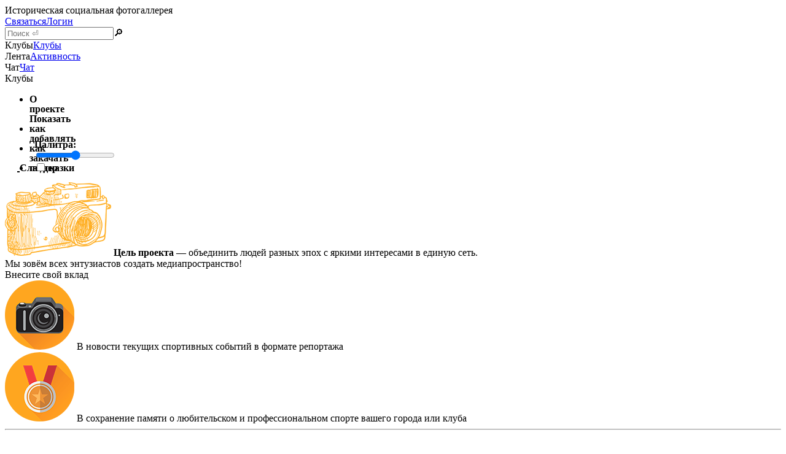

--- FILE ---
content_type: text/html; charset=UTF-8
request_url: https://2-fc.com/1063-2/13544-2/%D0%BC%D0%BE%D1%81%D0%BA%D0%B2%D0%B0-%D1%81%D0%BF%D0%BE%D1%80%D1%82%D0%B8%D0%B2%D0%BD%D0%B0%D1%8F/4521067-2/4847000-2/4981880-2/4981886-2/4984687-2/4984799/
body_size: 17028
content:




<a?php
/**
 * Файл Index.php
 *
 *
 * Отображает страницы сайта, работающего на WordPress
 *
 * @package WordPress
 * @subpackage Albom	
 * @since Albom 1.0
 */ 
?> <html lang="ru-RU">

    <head>
    <meta charset="UTF-8">
    <meta name="viewport" content="width=device-width, initial-scale=1.0, maximum-scale=3.0, user-scalable=yes">
    <meta http-equiv="Cache-Control" content="no-cache, no-store, must-revalidate">
    <meta http-equiv="Pragma" content="no-cache">
    <meta http-equiv="Expires" content="0">
    <meta name="recreativ-verification" content="TGc10OZEAvjp4TqKU4ilVqJHqpkPLhIfLLMYhRPB">
    <script async="async" src="https://w.uptolike.com/widgets/v1/zp.js?pid=1948982" type="text/javascript"></script>
    <script src="https://cdnjs.cloudflare.com/ajax/libs/blueimp-md5/2.18.0/js/md5.min.js"></script>
    
    <link rel="icon" href="https://2-fc.com/2fc.svg" type="image/svg+xml">

           




<script src="https://2-fc.com/wp-content/themes/album2/face_API.js?t=1768891590.2921"></script>



<script>

var album_img_html=`<div class='album_img  {class} id{post_id}' id='{post_id}' data-id='{post_id}' data-level='6' img_ind='0'> 

                              

                                <div class='rotate_right dashicons-image-rotate dashicons'></div>

                                <div class='rotate_left dashicons-image-rotate dashicons'></div>

                                    

                                <a>{imgurl}</a>

                                <a href='/{post_id}/' class='robots'>photo</a>

          </div>`;
var album_html=`<div class='{ndivclass} album id{ncreate_id}' id='{ncreate_id}' data-pid='{ndatapid}' data-id='{ncreate_id}' data-level='{nslevel}'>
                                            <div class='albumicon'>
                                               
                                            </div>
                                             
                                            
                                            <div class='big-note'>
                                                <span class='name'>{name}</span>
                                                <a class='desc' href=''></a>
                                                <div class='ncount'></div>
                                            </div>
                                            {val}  
                                           <a href='/{ncreate_id}/' class='robots'>{name}</a>
    n</div>`;
var add_html=`<button class='lightbox__button-exit dashicons dashicons-no-alt'></button>

        <select class='create_level' multiple>
           <option value='1' class='o1' selected>Город</option>
           <option value='2' class='o2'>Тип</option> 
           <option value='3' class='o3'>Вид</option>   
           <option value='4' class='o4'>Клуб</option>  
           <option value='5' class='o5'>Альбом</option>
           <option value='7' class='o7'>Реклама</option>
           <option value='-1' class='o-1'>Иcтория</option>                                         
           <option value='-2' class='o-2'>Группа</option>
        </select>

        <textarea class='lightbox__create_name-input' autofocus placeholder='Название'></textarea>
        <textarea class='lightbox__create_desc-input' autofocus placeholder='Описание'></textarea>
        <button class='creater_ai btn'>ИИ</button>
        <div class='lightbox__create_load'><form action='/wp-content/themes/album2/create_upload.php' class='createDropzone'></form></div>        
        <button class='lightbox__create-elem'>Cоздать</button>`;
var select_item_html=`<li class='select_item {liclass}' data-level='{level}'

            parid='{type_id}' id='{create_id}' data-id='{create_id}' data-pid='{type_id}'> 

            

            <div class='fold'> </div>
            <div class='select_item_img'><img src='{val}'></div>
            <div class='sm-note'><p class='name'>{name}</p><a class='desc' href=''></a>  <div class='ncount'>0</div></div>
            <div class='after'></div>

            <a href='/{create_id}/' class='robots'>{name}</a>

         </li>`;
var edit_club_html=`<button class='lightbox__button-exit dashicons dashicons-no-alt'></button>

        <select class='create_level' multiple>
           <option value='1' class='o1' selected>Город</option>
           <option value='2' class='o2'>Тип</option> 
           <option value='3' class='o3'>Вид</option>   
           <option value='4' class='o4'>Клуб</option>  
           <option value='5' class='o5'>Альбом</option>    
           <option value='7' class='o7'>Реклама</option>        
           <option value='-1' class='o-1'>Иcтория</option> 
           <option value='-2' class='o-2'>Группа</option>                                    
        </select>     

         <textarea class='lightbox__create_name-input'></textarea>  
         <textarea class='lightbox__create_desc-input'></textarea>  
         <button class='creater_ai btn'>ИИ</button>
         <div class='lightbox__create_load'>

         <form action='/wp-content/themes/album2/create_upload.php' class='createDropzone'></form> 

         </div>   
         
         <button class='lightbox__change-elemname'>Изменить</button>`;
var delete_wnd_html=`<button class='lightbox__button-exit dashicons dashicons-no-alt'></button>

         <div class='message'>Вы действительно хотите удалить элемент?</div>

         <button class='lightbox__button-delete-ok'>Да</button>

         <button class='lightbox__button-delete-no'>Нет</button>`;
var nav_html=``;
var single_photo_html=`
            <i class='fa-solid fa-comment'></i>
            <button class='lightbox__button-exit dashicons dashicons-no-alt'></button>

            <div class='lightbox__img'>

                <div class='lightbox__img_photo'>{img}</div>

               

            </div>



            <div class='lightbox__author'>

                {avatar}     

            </div>



            <div class='lightbox__title'>

                <div class='lightbox__title-text'>{title}</div>

                <textarea class='lightbox__title-input'>{title}</textarea>

            </div>



            

            

            <div class='lightbox_comments'>

               

            </div>

         `;
 



 </script>

<script>
             var album_fa = '<svg xmlns="http://www.w3.org/2000/svg" viewBox="0 0 512 512"><!--! Font Awesome Pro 6.5.1 by @fontawesome - https://fontawesome.com License - https://fontawesome.com/license (Commercial License) Copyright 2023 Fonticons, Inc. --><path fill="#ff6900" d="M448 480H64c-35.3 0-64-28.7-64-64V96C0 60.7 28.7 32 64 32H192c20.1 0 39.1 9.5 51.2 25.6l19.2 25.6c6 8.1 15.5 12.8 25.6 12.8H448c35.3 0 64 28.7 64 64V416c0 35.3-28.7 64-64 64zM176 224a32 32 0 1 0 -64 0 32 32 0 1 0 64 0zm120 0c-8 0-15.5 4-20 10.7l-56 84L202.7 297c-4.6-5.7-11.5-9-18.7-9s-14.2 3.3-18.7 9l-64 80c-5.8 7.2-6.9 17.1-2.9 25.4s12.4 13.6 21.6 13.6h80 48H392c8.9 0 17-4.9 21.2-12.7s3.7-17.3-1.2-24.6l-96-144C311.5 228 304 224 296 224z"/></svg>';
         </script>
     
        
    <title>2-fc.com</title>
    
    <!-- Canonical для SEO -->
    <link rel="canonical" href="https://2-fc.com/1063-2/13544-2/%D0%BC%D0%BE%D1%81%D0%BA%D0%B2%D0%B0-%D1%81%D0%BF%D0%BE%D1%80%D1%82%D0%B8%D0%B2%D0%BD%D0%B0%D1%8F/4521067-2/4847000-2/4981880-2/4981886-2/4984687-2/4984799/">
    
    <!-- Description для SEO -->
    
    <!-- Open Graph для соцсетей -->
    <meta property="og:title" content="2-fc.com">
    <meta property="og:description" content="Архивные фото городов, клубов, школ и организаций России. Исследуйте историю через изображения.">
    <meta property="og:url" content="https://2-fc.com/1063-2/13544-2/%D0%BC%D0%BE%D1%81%D0%BA%D0%B2%D0%B0-%D1%81%D0%BF%D0%BE%D1%80%D1%82%D0%B8%D0%B2%D0%BD%D0%B0%D1%8F/4521067-2/4847000-2/4981880-2/4981886-2/4984687-2/4984799/">
    <meta property="og:type" content="website">
    <meta property="og:site_name" content="2-fc.com">

    <link rel="profile" href="http://gmpg.org/xfn/11">
    <link rel="pingback" href="https://2-fc.com/xmlrpc.php">
    <link rel='stylesheet' href='https://2-fc.com/wp-content/themes/album2/style.css?t=1768891591.3566' type='text/css' media='all' />
    <link rel='stylesheet' href='https://2-fc.com/wp-content/themes/album2/jquery-ui.structure.min.css' type='text/css' media='all' />
    <link rel="stylesheet" href="https://2-fc.com/tiles/pkgs/fontawesome/Font-Awesome/css/all.min.css">
    <link href="https://fonts.googleapis.com/css?family=Open+Sans:400,600,800&amp;subset=cyrillic" rel="stylesheet">
    <link rel="preconnect" href="https://fonts.googleapis.com">
    <link rel="preconnect" href="https://fonts.gstatic.com" crossorigin>
    <link href="https://fonts.googleapis.com/css2?family=Rubik:wght@500&display=swap" rel="stylesheet">
    <link id="theme-css" rel="stylesheet" type="text/css" href="">

    <meta name='robots' content='max-image-preview:large' />
	<style>img:is([sizes="auto" i], [sizes^="auto," i]) { contain-intrinsic-size: 3000px 1500px }</style>
	<script type="text/javascript">
/* <![CDATA[ */
window._wpemojiSettings = {"baseUrl":"https:\/\/s.w.org\/images\/core\/emoji\/16.0.1\/72x72\/","ext":".png","svgUrl":"https:\/\/s.w.org\/images\/core\/emoji\/16.0.1\/svg\/","svgExt":".svg","source":{"concatemoji":"https:\/\/2-fc.com\/wp-includes\/js\/wp-emoji-release.min.js?ver=6.8.3"}};
/*! This file is auto-generated */
!function(s,n){var o,i,e;function c(e){try{var t={supportTests:e,timestamp:(new Date).valueOf()};sessionStorage.setItem(o,JSON.stringify(t))}catch(e){}}function p(e,t,n){e.clearRect(0,0,e.canvas.width,e.canvas.height),e.fillText(t,0,0);var t=new Uint32Array(e.getImageData(0,0,e.canvas.width,e.canvas.height).data),a=(e.clearRect(0,0,e.canvas.width,e.canvas.height),e.fillText(n,0,0),new Uint32Array(e.getImageData(0,0,e.canvas.width,e.canvas.height).data));return t.every(function(e,t){return e===a[t]})}function u(e,t){e.clearRect(0,0,e.canvas.width,e.canvas.height),e.fillText(t,0,0);for(var n=e.getImageData(16,16,1,1),a=0;a<n.data.length;a++)if(0!==n.data[a])return!1;return!0}function f(e,t,n,a){switch(t){case"flag":return n(e,"\ud83c\udff3\ufe0f\u200d\u26a7\ufe0f","\ud83c\udff3\ufe0f\u200b\u26a7\ufe0f")?!1:!n(e,"\ud83c\udde8\ud83c\uddf6","\ud83c\udde8\u200b\ud83c\uddf6")&&!n(e,"\ud83c\udff4\udb40\udc67\udb40\udc62\udb40\udc65\udb40\udc6e\udb40\udc67\udb40\udc7f","\ud83c\udff4\u200b\udb40\udc67\u200b\udb40\udc62\u200b\udb40\udc65\u200b\udb40\udc6e\u200b\udb40\udc67\u200b\udb40\udc7f");case"emoji":return!a(e,"\ud83e\udedf")}return!1}function g(e,t,n,a){var r="undefined"!=typeof WorkerGlobalScope&&self instanceof WorkerGlobalScope?new OffscreenCanvas(300,150):s.createElement("canvas"),o=r.getContext("2d",{willReadFrequently:!0}),i=(o.textBaseline="top",o.font="600 32px Arial",{});return e.forEach(function(e){i[e]=t(o,e,n,a)}),i}function t(e){var t=s.createElement("script");t.src=e,t.defer=!0,s.head.appendChild(t)}"undefined"!=typeof Promise&&(o="wpEmojiSettingsSupports",i=["flag","emoji"],n.supports={everything:!0,everythingExceptFlag:!0},e=new Promise(function(e){s.addEventListener("DOMContentLoaded",e,{once:!0})}),new Promise(function(t){var n=function(){try{var e=JSON.parse(sessionStorage.getItem(o));if("object"==typeof e&&"number"==typeof e.timestamp&&(new Date).valueOf()<e.timestamp+604800&&"object"==typeof e.supportTests)return e.supportTests}catch(e){}return null}();if(!n){if("undefined"!=typeof Worker&&"undefined"!=typeof OffscreenCanvas&&"undefined"!=typeof URL&&URL.createObjectURL&&"undefined"!=typeof Blob)try{var e="postMessage("+g.toString()+"("+[JSON.stringify(i),f.toString(),p.toString(),u.toString()].join(",")+"));",a=new Blob([e],{type:"text/javascript"}),r=new Worker(URL.createObjectURL(a),{name:"wpTestEmojiSupports"});return void(r.onmessage=function(e){c(n=e.data),r.terminate(),t(n)})}catch(e){}c(n=g(i,f,p,u))}t(n)}).then(function(e){for(var t in e)n.supports[t]=e[t],n.supports.everything=n.supports.everything&&n.supports[t],"flag"!==t&&(n.supports.everythingExceptFlag=n.supports.everythingExceptFlag&&n.supports[t]);n.supports.everythingExceptFlag=n.supports.everythingExceptFlag&&!n.supports.flag,n.DOMReady=!1,n.readyCallback=function(){n.DOMReady=!0}}).then(function(){return e}).then(function(){var e;n.supports.everything||(n.readyCallback(),(e=n.source||{}).concatemoji?t(e.concatemoji):e.wpemoji&&e.twemoji&&(t(e.twemoji),t(e.wpemoji)))}))}((window,document),window._wpemojiSettings);
/* ]]> */
</script>
<link rel='stylesheet' id='lrm-modal-css' href='https://2-fc.com/wp-content/plugins/ajax%20login//assets/lrm-core.css?ver=15' type='text/css' media='all' />
<style id='wp-emoji-styles-inline-css' type='text/css'>

	img.wp-smiley, img.emoji {
		display: inline !important;
		border: none !important;
		box-shadow: none !important;
		height: 1em !important;
		width: 1em !important;
		margin: 0 0.07em !important;
		vertical-align: -0.1em !important;
		background: none !important;
		padding: 0 !important;
	}
</style>
<link rel='stylesheet' id='wp-block-library-css' href='https://2-fc.com/wp-includes/css/dist/block-library/style.min.css?ver=6.8.3' type='text/css' media='all' />
<style id='classic-theme-styles-inline-css' type='text/css'>
/*! This file is auto-generated */
.wp-block-button__link{color:#fff;background-color:#32373c;border-radius:9999px;box-shadow:none;text-decoration:none;padding:calc(.667em + 2px) calc(1.333em + 2px);font-size:1.125em}.wp-block-file__button{background:#32373c;color:#fff;text-decoration:none}
</style>
<style id='global-styles-inline-css' type='text/css'>
:root{--wp--preset--aspect-ratio--square: 1;--wp--preset--aspect-ratio--4-3: 4/3;--wp--preset--aspect-ratio--3-4: 3/4;--wp--preset--aspect-ratio--3-2: 3/2;--wp--preset--aspect-ratio--2-3: 2/3;--wp--preset--aspect-ratio--16-9: 16/9;--wp--preset--aspect-ratio--9-16: 9/16;--wp--preset--color--black: #000000;--wp--preset--color--cyan-bluish-gray: #abb8c3;--wp--preset--color--white: #ffffff;--wp--preset--color--pale-pink: #f78da7;--wp--preset--color--vivid-red: #cf2e2e;--wp--preset--color--luminous-vivid-orange: #ff6900;--wp--preset--color--luminous-vivid-amber: #fcb900;--wp--preset--color--light-green-cyan: #7bdcb5;--wp--preset--color--vivid-green-cyan: #00d084;--wp--preset--color--pale-cyan-blue: #8ed1fc;--wp--preset--color--vivid-cyan-blue: #0693e3;--wp--preset--color--vivid-purple: #9b51e0;--wp--preset--gradient--vivid-cyan-blue-to-vivid-purple: linear-gradient(135deg,rgba(6,147,227,1) 0%,rgb(155,81,224) 100%);--wp--preset--gradient--light-green-cyan-to-vivid-green-cyan: linear-gradient(135deg,rgb(122,220,180) 0%,rgb(0,208,130) 100%);--wp--preset--gradient--luminous-vivid-amber-to-luminous-vivid-orange: linear-gradient(135deg,rgba(252,185,0,1) 0%,rgba(255,105,0,1) 100%);--wp--preset--gradient--luminous-vivid-orange-to-vivid-red: linear-gradient(135deg,rgba(255,105,0,1) 0%,rgb(207,46,46) 100%);--wp--preset--gradient--very-light-gray-to-cyan-bluish-gray: linear-gradient(135deg,rgb(238,238,238) 0%,rgb(169,184,195) 100%);--wp--preset--gradient--cool-to-warm-spectrum: linear-gradient(135deg,rgb(74,234,220) 0%,rgb(151,120,209) 20%,rgb(207,42,186) 40%,rgb(238,44,130) 60%,rgb(251,105,98) 80%,rgb(254,248,76) 100%);--wp--preset--gradient--blush-light-purple: linear-gradient(135deg,rgb(255,206,236) 0%,rgb(152,150,240) 100%);--wp--preset--gradient--blush-bordeaux: linear-gradient(135deg,rgb(254,205,165) 0%,rgb(254,45,45) 50%,rgb(107,0,62) 100%);--wp--preset--gradient--luminous-dusk: linear-gradient(135deg,rgb(255,203,112) 0%,rgb(199,81,192) 50%,rgb(65,88,208) 100%);--wp--preset--gradient--pale-ocean: linear-gradient(135deg,rgb(255,245,203) 0%,rgb(182,227,212) 50%,rgb(51,167,181) 100%);--wp--preset--gradient--electric-grass: linear-gradient(135deg,rgb(202,248,128) 0%,rgb(113,206,126) 100%);--wp--preset--gradient--midnight: linear-gradient(135deg,rgb(2,3,129) 0%,rgb(40,116,252) 100%);--wp--preset--font-size--small: 13px;--wp--preset--font-size--medium: 20px;--wp--preset--font-size--large: 36px;--wp--preset--font-size--x-large: 42px;--wp--preset--spacing--20: 0.44rem;--wp--preset--spacing--30: 0.67rem;--wp--preset--spacing--40: 1rem;--wp--preset--spacing--50: 1.5rem;--wp--preset--spacing--60: 2.25rem;--wp--preset--spacing--70: 3.38rem;--wp--preset--spacing--80: 5.06rem;--wp--preset--shadow--natural: 6px 6px 9px rgba(0, 0, 0, 0.2);--wp--preset--shadow--deep: 12px 12px 50px rgba(0, 0, 0, 0.4);--wp--preset--shadow--sharp: 6px 6px 0px rgba(0, 0, 0, 0.2);--wp--preset--shadow--outlined: 6px 6px 0px -3px rgba(255, 255, 255, 1), 6px 6px rgba(0, 0, 0, 1);--wp--preset--shadow--crisp: 6px 6px 0px rgba(0, 0, 0, 1);}:where(.is-layout-flex){gap: 0.5em;}:where(.is-layout-grid){gap: 0.5em;}body .is-layout-flex{display: flex;}.is-layout-flex{flex-wrap: wrap;align-items: center;}.is-layout-flex > :is(*, div){margin: 0;}body .is-layout-grid{display: grid;}.is-layout-grid > :is(*, div){margin: 0;}:where(.wp-block-columns.is-layout-flex){gap: 2em;}:where(.wp-block-columns.is-layout-grid){gap: 2em;}:where(.wp-block-post-template.is-layout-flex){gap: 1.25em;}:where(.wp-block-post-template.is-layout-grid){gap: 1.25em;}.has-black-color{color: var(--wp--preset--color--black) !important;}.has-cyan-bluish-gray-color{color: var(--wp--preset--color--cyan-bluish-gray) !important;}.has-white-color{color: var(--wp--preset--color--white) !important;}.has-pale-pink-color{color: var(--wp--preset--color--pale-pink) !important;}.has-vivid-red-color{color: var(--wp--preset--color--vivid-red) !important;}.has-luminous-vivid-orange-color{color: var(--wp--preset--color--luminous-vivid-orange) !important;}.has-luminous-vivid-amber-color{color: var(--wp--preset--color--luminous-vivid-amber) !important;}.has-light-green-cyan-color{color: var(--wp--preset--color--light-green-cyan) !important;}.has-vivid-green-cyan-color{color: var(--wp--preset--color--vivid-green-cyan) !important;}.has-pale-cyan-blue-color{color: var(--wp--preset--color--pale-cyan-blue) !important;}.has-vivid-cyan-blue-color{color: var(--wp--preset--color--vivid-cyan-blue) !important;}.has-vivid-purple-color{color: var(--wp--preset--color--vivid-purple) !important;}.has-black-background-color{background-color: var(--wp--preset--color--black) !important;}.has-cyan-bluish-gray-background-color{background-color: var(--wp--preset--color--cyan-bluish-gray) !important;}.has-white-background-color{background-color: var(--wp--preset--color--white) !important;}.has-pale-pink-background-color{background-color: var(--wp--preset--color--pale-pink) !important;}.has-vivid-red-background-color{background-color: var(--wp--preset--color--vivid-red) !important;}.has-luminous-vivid-orange-background-color{background-color: var(--wp--preset--color--luminous-vivid-orange) !important;}.has-luminous-vivid-amber-background-color{background-color: var(--wp--preset--color--luminous-vivid-amber) !important;}.has-light-green-cyan-background-color{background-color: var(--wp--preset--color--light-green-cyan) !important;}.has-vivid-green-cyan-background-color{background-color: var(--wp--preset--color--vivid-green-cyan) !important;}.has-pale-cyan-blue-background-color{background-color: var(--wp--preset--color--pale-cyan-blue) !important;}.has-vivid-cyan-blue-background-color{background-color: var(--wp--preset--color--vivid-cyan-blue) !important;}.has-vivid-purple-background-color{background-color: var(--wp--preset--color--vivid-purple) !important;}.has-black-border-color{border-color: var(--wp--preset--color--black) !important;}.has-cyan-bluish-gray-border-color{border-color: var(--wp--preset--color--cyan-bluish-gray) !important;}.has-white-border-color{border-color: var(--wp--preset--color--white) !important;}.has-pale-pink-border-color{border-color: var(--wp--preset--color--pale-pink) !important;}.has-vivid-red-border-color{border-color: var(--wp--preset--color--vivid-red) !important;}.has-luminous-vivid-orange-border-color{border-color: var(--wp--preset--color--luminous-vivid-orange) !important;}.has-luminous-vivid-amber-border-color{border-color: var(--wp--preset--color--luminous-vivid-amber) !important;}.has-light-green-cyan-border-color{border-color: var(--wp--preset--color--light-green-cyan) !important;}.has-vivid-green-cyan-border-color{border-color: var(--wp--preset--color--vivid-green-cyan) !important;}.has-pale-cyan-blue-border-color{border-color: var(--wp--preset--color--pale-cyan-blue) !important;}.has-vivid-cyan-blue-border-color{border-color: var(--wp--preset--color--vivid-cyan-blue) !important;}.has-vivid-purple-border-color{border-color: var(--wp--preset--color--vivid-purple) !important;}.has-vivid-cyan-blue-to-vivid-purple-gradient-background{background: var(--wp--preset--gradient--vivid-cyan-blue-to-vivid-purple) !important;}.has-light-green-cyan-to-vivid-green-cyan-gradient-background{background: var(--wp--preset--gradient--light-green-cyan-to-vivid-green-cyan) !important;}.has-luminous-vivid-amber-to-luminous-vivid-orange-gradient-background{background: var(--wp--preset--gradient--luminous-vivid-amber-to-luminous-vivid-orange) !important;}.has-luminous-vivid-orange-to-vivid-red-gradient-background{background: var(--wp--preset--gradient--luminous-vivid-orange-to-vivid-red) !important;}.has-very-light-gray-to-cyan-bluish-gray-gradient-background{background: var(--wp--preset--gradient--very-light-gray-to-cyan-bluish-gray) !important;}.has-cool-to-warm-spectrum-gradient-background{background: var(--wp--preset--gradient--cool-to-warm-spectrum) !important;}.has-blush-light-purple-gradient-background{background: var(--wp--preset--gradient--blush-light-purple) !important;}.has-blush-bordeaux-gradient-background{background: var(--wp--preset--gradient--blush-bordeaux) !important;}.has-luminous-dusk-gradient-background{background: var(--wp--preset--gradient--luminous-dusk) !important;}.has-pale-ocean-gradient-background{background: var(--wp--preset--gradient--pale-ocean) !important;}.has-electric-grass-gradient-background{background: var(--wp--preset--gradient--electric-grass) !important;}.has-midnight-gradient-background{background: var(--wp--preset--gradient--midnight) !important;}.has-small-font-size{font-size: var(--wp--preset--font-size--small) !important;}.has-medium-font-size{font-size: var(--wp--preset--font-size--medium) !important;}.has-large-font-size{font-size: var(--wp--preset--font-size--large) !important;}.has-x-large-font-size{font-size: var(--wp--preset--font-size--x-large) !important;}
:where(.wp-block-post-template.is-layout-flex){gap: 1.25em;}:where(.wp-block-post-template.is-layout-grid){gap: 1.25em;}
:where(.wp-block-columns.is-layout-flex){gap: 2em;}:where(.wp-block-columns.is-layout-grid){gap: 2em;}
:root :where(.wp-block-pullquote){font-size: 1.5em;line-height: 1.6;}
</style>
<link rel='stylesheet' id='contact-form-7-css' href='https://2-fc.com/wp-content/plugins/contact-form-7/includes/css/styles.css?ver=6.1.2' type='text/css' media='all' />
<script type="text/javascript" src="https://2-fc.com/wp-includes/js/jquery/jquery.min.js?ver=3.7.1" id="jquery-core-js"></script>
<script type="text/javascript" src="https://2-fc.com/wp-includes/js/jquery/jquery-migrate.min.js?ver=3.4.1" id="jquery-migrate-js"></script>
<link rel="https://api.w.org/" href="https://2-fc.com/wp-json/" /><link rel="EditURI" type="application/rsd+xml" title="RSD" href="https://2-fc.com/xmlrpc.php?rsd" />
<meta name="generator" content="WordPress 6.8.3" />
     
    
    <script type="text/javascript" src="https://2-fc.com/wp-content/themes/album2/jquery.js"></script>        
    <script type="text/javascript" src="https://2-fc.com/wp-content/themes/album2/scripts/jquery.mousewheel.min.js"></script>
    <script src="https://cdn.jsdelivr.net/npm/hammerjs@2.0.8/hammer.min.js"></script>
    
        
    <script type="text/javascript" src="https://2-fc.com/wp-content/themes/album2/jquery-ui.min.js"></script>        
    <script type="text/javascript" src="https://2-fc.com/wp-content/themes/album2/jquery-letterfx.min.js"></script>
    <link rel='stylesheet' type="text/css" href="https://2-fc.com/wp-content/themes/album2/jquery-letterfx.min.css">
    <script type="text/javascript" src="https://2-fc.com/wp-content/themes/album2/dropzone.js"></script>
    <script src="https://raw.githubusercontent.com/gromo/jquery.scrollbar/master/jquery.scrollbar.js"></script>
    <script type="text/javascript" src="https://2-fc.com/wp-content/themes/album2/script.js?t=1768891591.3866"></script>
    <script type="text/javascript" src="https://2-fc.com/wp-content/themes/album2/deepseek.js?t=1768891591.3867"></script>
    <script type="text/javascript" src="https://2-fc.com/wp-content/themes/album2/patterns.js?t=1768891591.3867"></script>
    <script type="text/javascript" src="https://2-fc.com/wp-content/themes/album2/css.js?t=1768891591.3868"></script>
    <script src="https://2-fc.com/wp-content/themes/album2/face_API.js?t=1768891591.3868"></script>
    <script src="https://2-fc.com/wp-content/themes/album2/importvk.js?t=1768891591.3868"></script>
    <script src="https://2-fc.com/wp-content/themes/album2/drop.js?t=1768891591.3868"></script>
    <script type="text/javascript" src="https://2-fc.com/wp-content/themes/album2/jquery.activity-indicator-1.0.0.min.js"></script>  
    <script type="text/javascript" src="https://2-fc.com/wp-content/themes/album2/jquery.simplemarquee.js"></script> 
    
    <script>var user_id=0; var editor=false; admin = false; </script>
    <!-- Yandex.Metrika counter -->
    <script type="text/javascript">
        (function(m,e,t,r,i,k,a){
            m[i]=m[i]||function(){(m[i].a=m[i].a||[]).push(arguments)};
            m[i].l=1*new Date();
            for (var j = 0; j < document.scripts.length; j++) {if (document.scripts[j].src === r) { return; }}
            k=e.createElement(t),a=e.getElementsByTagName(t)[0],k.async=1,k.src=r,a.parentNode.insertBefore(k,a)
        })(window, document,'script','https://mc.yandex.ru/metrika/tag.js?id=103878296', 'ym');

        ym(103878296, 'init', {ssr:true, webvisor:true, clickmap:true, ecommerce:"dataLayer", accurateTrackBounce:true, trackLinks:true});
    </script>
    <noscript><div><img src="https://mc.yandex.ru/watch/103878296" style="position:absolute; left:-9999px;" alt="" /></div></noscript>

    <noscript><div><img src="https://mc.yandex.ru/watch/97175119" style="position:absolute; left:-9999px;" alt="" /></div></noscript>

    <script type="text/javascript" >
       (function(m,e,t,r,i,k,a){m[i]=m[i]||function(){(m[i].a=m[i].a||[]).push(arguments)};
       m[i].l=1*new Date();
       for (var j = 0; j < document.scripts.length; j++) {if (document.scripts[j].src === r) { return; }}
       k=e.createElement(t),a=e.getElementsByTagName(t)[0],k.async=1,k.src=r,a.parentNode.insertBefore(k,a)})
       (window, document, "script", "https://mc.yandex.ru/metrika/tag.js", "ym");

       ym(97175119, "init", {
            clickmap:true,
            trackLinks:true,
            accurateTrackBounce:true,
            webvisor:true
       });
    </script>
    <noscript><div><img src="https://mc.yandex.ru/watch/97175119" style="position:absolute; left:-9999px;" alt="" /></div></noscript>

    <script type="text/javascript">
      (function (f, b) { if (!b.__SV) { var e, g, i, h; window.mixpanel = b; b._i = []; b.init = function (e, f, c) { function g(a, d) { var b = d.split("."); 2 == b.length && ((a = a[b[0]]), (d = b[1])); a[d] = function () { a.push([d].concat(Array.prototype.slice.call(arguments, 0))); }; } var a = b; "undefined" !== typeof c ? (a = b[c] = []) : (c = "mixpanel"); a.people = a.people || []; a.toString = function (a) { var d = "mixpanel"; "mixpanel" !== c && (d += "." + c); a || (d += " (stub)"); return d; }; a.people.toString = function () { return a.toString(1) + ".people (stub)"; }; i = "disable time_event track track_pageview track_links track_forms track_with_groups add_group set_group remove_group register register_once alias unregister identify name_tag set_config reset opt_in_tracking opt_out_tracking has_opted_in_tracking has_opted_out_tracking clear_opt_in_out_tracking start_batch_senders people.set people.set_once people.unset people.increment people.append people.union people.track_charge people.clear_charges people.delete_user people.remove".split( " "); for (h = 0; h < i.length; h++) g(a, i[h]); var j = "set set_once union unset remove delete".split(" "); a.get_group = function () { function b(c) { d[c] = function () { call2_args = arguments; call2 = [c].concat(Array.prototype.slice.call(call2_args, 0)); a.push([e, call2]); }; } for ( var d = {}, e = ["get_group"].concat( Array.prototype.slice.call(arguments, 0)), c = 0; c < j.length; c++) b(j[c]); return d; }; b._i.push([e, f, c]); }; b.__SV = 1.2; e = f.createElement("script"); e.type = "text/javascript"; e.async = !0; e.src = "undefined" !== typeof MIXPANEL_CUSTOM_LIB_URL ? MIXPANEL_CUSTOM_LIB_URL : "file:" === f.location.protocol && "//cdn.mxpnl.com/libs/mixpanel-2-latest.min.js".match(/^\/\//) ? "https://cdn.mxpnl.com/libs/mixpanel-2-latest.min.js" : "//cdn.mxpnl.com/libs/mixpanel-2-latest.min.js"; g = f.getElementsByTagName("script")[0]; g.parentNode.insertBefore(e, g); } })(document, window.mixpanel || []);
    </script>

    <script type="text/javascript"> 
        var wpdiscuzAjaxObj = {"url":"\/wp-admin\/admin-ajax.php","wpdiscuz_options":{"wc_hide_replies_text":"\u0421\u043f\u0440\u044f\u0442\u0430\u0442\u044c \u043e\u0442\u0432\u0435\u0442\u044b","wc_show_replies_text":"\u041f\u043e\u043a\u0430\u0437\u0430\u0442\u044c \u043e\u0442\u0432\u0435\u0442\u044b","wc_msg_required_fields":"Please fill out required fields","wc_invalid_field":"\u041d\u0435\u043a\u043e\u0442\u043e\u0440\u044b\u0435 \u043f\u043e\u043b\u044f \u0437\u0430\u043f\u043e\u043b\u043d\u0435\u043d\u044b \u043d\u0435\u0432\u0435\u0440\u043d\u043e","wc_error_empty_text":"\u043f\u043e\u0436\u0430\u043b\u0443\u0439\u0441\u0442\u0430, \u0437\u0430\u043f\u043e\u043b\u043d\u0438\u0442\u0435 \u044d\u0442\u043e \u043f\u043e\u043b\u0435, \u0447\u0442\u043e\u0431\u044b \u043a\u043e\u043c\u043c\u0435\u043d\u0442\u0438\u0440\u043e\u0432\u0430\u0442\u044c","wc_error_url_text":"\u0421\u0441\u044b\u043b\u043a\u0430 \u043d\u0435\u0434\u0435\u0439\u0441\u0442\u0432\u0438\u0442\u0435\u043b\u044c\u043d\u0430","wc_error_email_text":"\u0410\u0434\u0440\u0435\u0441 \u044d\u043b\u0435\u043a\u0442\u0440\u043e\u043d\u043d\u043e\u0439 \u043f\u043e\u0447\u0442\u044b \u043d\u0435\u0434\u0435\u0439\u0441\u0442\u0432\u0438\u0442\u0435\u043b\u0435\u043d","wc_invalid_captcha":"\u041d\u0435\u0432\u0435\u0440\u043d\u043e \u0432\u0432\u0435\u0434\u0435\u043d \u043a\u043e\u0434","wc_login_to_vote":"\u0412\u044b \u0434\u043e\u043b\u0436\u043d\u044b \u0432\u043e\u0439\u0442\u0438 , \u0447\u0442\u043e\u0431\u044b \u043f\u0440\u043e\u0433\u043e\u043b\u043e\u0441\u043e\u0432\u0430\u0442\u044c","wc_deny_voting_from_same_ip":"\u0412\u044b \u043d\u0435 \u043c\u043e\u0436\u0435\u0442\u0435 \u0433\u043e\u043b\u043e\u0441\u043e\u0432\u0430\u0442\u044c \u0437\u0430 \u044d\u0442\u043e\u0442 \u043a\u043e\u043c\u043c\u0435\u043d\u0442\u0430\u0440\u0438\u0439","wc_self_vote":"\u0412\u044b \u043d\u0435 \u043c\u043e\u0436\u0435\u0442\u0435 \u0433\u043e\u043b\u043e\u0441\u043e\u0432\u0430\u0442\u044c \u0437\u0430 \u0441\u0432\u043e\u0439 \u043a\u043e\u043c\u043c\u0435\u043d\u0442\u0430\u0440\u0438\u0439","wc_vote_only_one_time":"\u0412\u044b \u0443\u0436\u0435 \u0433\u043e\u043b\u043e\u0441\u043e\u0432\u0430\u043b\u0438 \u0437\u0430 \u044d\u0442\u043e\u0442 \u043a\u043e\u043c\u043c\u0435\u043d\u0442\u0430\u0440\u0438\u0439","wc_voting_error":"\u041e\u0448\u0438\u0431\u043a\u0430 \u0433\u043e\u043b\u043e\u0441\u043e\u0432\u0430\u043d\u0438\u044f","wc_held_for_moderate":"\u041a\u043e\u043c\u043c\u0435\u043d\u0442\u0430\u0440\u0438\u0439 \u043e\u0436\u0438\u0434\u0430\u0435\u0442 \u043c\u043e\u0434\u0435\u0440\u0430\u0446\u0438\u0438","wc_comment_edit_not_possible":"\u0418\u0437\u0432\u0438\u043d\u0438\u0442\u0435, \u043d\u043e \u043a\u043e\u043c\u043c\u0435\u043d\u0442\u0430\u0440\u0438\u0439 \u0443\u0436\u0435 \u043d\u0435\u043b\u044c\u0437\u044f \u043e\u0431\u043d\u043e\u0432\u0438\u0442\u044c","wc_comment_not_updated":"\u0418\u0437\u0432\u0438\u043d\u0438\u0442\u0435, \u043a\u043e\u043c\u043c\u0435\u043d\u0442\u0430\u0440\u0438\u0439 \u043d\u0435 \u0431\u044b\u043b \u043e\u0431\u043d\u043e\u0432\u043b\u0435\u043d","wc_comment_not_edited":"\u0412\u044b \u043d\u0435 \u0441\u0434\u0435\u043b\u0430\u043b\u0438 \u043d\u0438\u043a\u0430\u043a\u0438\u0445 \u0438\u0437\u043c\u0435\u043d\u0435\u043d\u0438\u0439","wc_new_comment_button_text":"\u043d\u043e\u0432\u044b\u0439 \u043a\u043e\u043c\u043c\u0435\u043d\u0442\u0430\u0440\u0438\u0439","wc_new_comments_button_text":"\u043d\u043e\u0432\u044b\u0435 \u043a\u043e\u043c\u043c\u0435\u043d\u0442\u0430\u0440\u0438\u0438","wc_new_reply_button_text":"\u043d\u043e\u0432\u044b\u0439 \u043e\u0442\u0432\u0435\u0442 \u043d\u0430 \u0432\u0430\u0448 \u043a\u043e\u043c\u043c\u0435\u043d\u0442\u0430\u0440\u0438\u0439","wc_new_replies_button_text":"\u043d\u043e\u0432\u044b\u0435 \u043e\u0442\u0432\u0435\u0442\u044b \u043d\u0430 \u0432\u0430\u0448\u0438 \u043a\u043e\u043c\u043c\u0435\u043d\u0442\u0430\u0440\u0438\u0438","wc_msg_input_min_length":"Input is too short","wc_msg_input_max_length":"Input is too long","is_user_logged_in":true,"commentListLoadType":"0","commentListUpdateType":"0","commentListUpdateTimer":"30","liveUpdateGuests":"1","wc_comment_bg_color":"#FEFEFE","wc_reply_bg_color":"#F8F8F8","wordpress_comment_order":"asc","commentsVoteOrder":false,"wordpressThreadCommentsDepth":"5","wordpressIsPaginate":"0","commentTextMaxLength":null,"storeCommenterData":100000,"isCaptchaInSession":true,"isGoodbyeCaptchaActive":false,"facebookAppID":"","version":"4.0.8","wc_post_id":1,"loadLastCommentId":"708","wc_captcha_show_for_guest":1,"wc_captcha_show_for_members":"0","is_email_field_required":1}};
    </script>

    <script type="text/javascript" src="/wp-content/plugins/wpdiscuz/assets/third-party/cookie/jquery.cookie.min.js"></script> 
    <script type="text/javascript" src="/wp-content/plugins/wpdiscuz/assets/js/wpdiscuz.js?ver=4.0.8"></script>  
    <script type="text/javascript" src="/wp-content/plugins/wpdiscuz/assets/third-party/autogrow/jquery.autogrowtextarea.min.js?ver=3.0"></script> 

    <link href="https://2-fc.com/font-awesome/css/all.min.css" rel="stylesheet">

    <link rel="stylesheet" id="wpdiscuz-frontend-css-css" href="/wp-content/plugins/wpdiscuz/assets/css/wpdiscuz.css?ver=4.0.8" type="text/css" media="all"> 
    
    <style>
            #wpadminbar{display:none;} 
        </style>    
    <style>
        html{margin-top: 0 !important;} 
    </style>
</head>
    	<body>
    
		<div id="page" class="hfeed site">
        
            <!-- Шапка -->
            <header>
                <div class='content'>
                    
                  
                       

                    
                    <div class='mversion'>
                     <!--div class="version">beta 30</div>  
                     <div class="desc">тестовая версия</div-->
                    </div>

                    <div class='anno'>Историческая социальная фотогаллерея</div>                                         
               
                          <a href='# rel='nofollow' class='showcontact'>Связаться</a><a href='# rel='nofollow' class='lrm-register'>Логин</a>      

                    
                         <div class='gwarp'><input id='gsearch' placeholder='Поиск ⏎'><gsbtn>🔎</gsbtn>
           
                                         <div class="nav">

                        <div class="n-clubs tab n-active">Клубы<a class='robots' href="1063-2/clubs/">Клубы</a></div>
                        <div class="n-list tab">Лента<a class='robots' href="1063-2/list/">Активность</a></div> 
                        <div class="n-chat tab">Чат<a class='robots' href="1063-2/list/">Чат</a></div>                         
                        
                                                <div class="themes">
                            <div class="th-gold"></div>
                            <div class="th-darkgrey"></div>
                            <div class="th-white"></div>
                        </div>                        
                    </div>                            
                    <div class='mtab'>
                        <div class='dashicons dashicons-menu'></div>
                        <a>Клубы</a>
                    </div>

                          
                    <div class='tools '>
                            <!--?php var_dump(access);?-->
                                                                                                                


                           
<!--1) остановить-->
                                 

<!--//2) сделать обложки-->                                  
<!--//3) добавить шаблон-->
                                     

<!--//5) обновить кэш-->
                            <!--//6) удалить все                             -->
                             
                           
<!--//1) индексировать -->
                            
                                 


                            <acronym title="Справка">
                        
                                    <div class='study-list fa-solid fa-graduation-cap'> 
                                        
                                        <ul><li><a id='about'>О проекте</a></li>
                                            <label>Показать</label>
                                            <!--li id='how_watch'>как смотреть</li-->
                                            <li id='how_add'>как добавлять</li>
                                            <li id='how_upload'>как закачать</li>
                                            <li id='how_help'>подсказки</li>
                                            
                                        </ul>
                                    </div> 
                
                             
                            </acronym> 
                            
                             

                            <div class='fa-solid fa-play play_club'><span>Слайдер</span> </div>
                            <div class='fa-solid  fa-palette'>
                            	<span>Палитра: <input value="" type="range" id="deg" min="0" max="360"> <input  type="checkbox" id="inv"></span> 
                            </div>   


<!--//1) импорт вк -->

                                     


<!--//2) импорт вк фото -->
                                    
                            

                                 
<!--//3) загрузить-->
                                
<!--//3) загрузить-->                            
                            
<!--//4) массовое выделение-->
                            <!--//5) перенести-->
                            <!--//6) добавить-->
                             

                    

 

             
                    </div> 

                        
                        
                             <style>
                              .play_club.fas.fa-play{
                                margin-left: 88% !Important;
                              }
                              .fa-pencil-alt{
                                display: none;
                              }
                             </style>
                                                    
                    </div>
                </div>
            </header> 
            <div class='gsearch'></div>
            <div class='content about hidden'>
                <div class='target'>
                <img src='https://2-fc.com/wp-content/themes/album2/img/photo_icon.png'>
                <span>
                <strong>Цель проекта</strong> &mdash; объединить людей разных эпох с яркими интересами в единую сеть. <br>
                              Мы зовём всех энтузиастов создать медиапространство!
                </span>
                </div>
                
                <div class='contrib'>Внесите свой вклад</div>
                <div class='cols'>  
                    <div class='col2'>
                        <img src='https://2-fc.com/wp-content/themes/album2/img/main_icon01.png'>
                        <span>
                        В новости текущих спортивных 
                        событий в формате репортажа
                        </span>
                    </div>
                    <div class='col2'>
                        <img src='https://2-fc.com/wp-content/themes/album2/img/main_icon02.png'>
                        <span>
                        В сохранение памяти о любительском и 
                        профессиональном спорте вашего города или клуба
                        </span>
                    </div>                                  
                </div>
                <div class='pgrey'>
                    <hr>
                    <p>Независимо от того занимались ли вы спортом, завоёвывали награды на уровне 
                       первенства области, города или страны,  или любитель попавший в середину пелетона, 
                       либо просто проявляете интерес к спортивным событиям и репортажам.</p>
                    <p>
                        Создавая  проект 2-fc, в первую очередь хотелось объединить различные разрозненные знания, материалы, информацию из мира спорта.</p>
                    <p>
                        Каждый из вас может принять участие в развитии национального фотоархива! Для этого необходимо зарегистрироваться на нашем сайте, после чего вы сможете выкладывать фотографии из личных архивов, составлять собственные тематические выставки и делиться ими с окружающими. Присоединяйтесь. 
                    </p>
                    <hr>   
                </div>
                <div class='go'>
                    <span>Ведь важна любая тематическая фотография, вместе мы воссоздадим историю!</span>
                    <div class='gobutton'>
                      Приступить 
                      <div class='upslide'></div>
                    </div>
                </div>
                </div>
</div> 
         
<body>
    
<div id="page" class="hfeed site"> 
	           
     
            <div class='content  l0'>  
        		<style>
    .content {
        width: 100%;
    }
</style>

<div class='debug_data'>
    static load</div>

<div class='dragger'></div>

<!-- Контент -->

<div id="error-log" class='log' style="display:none"></div>

<div class='content static'>
    <div class='lswipe'></div>
    
    <!-- Левое меню -->
    <div class='lside'>
        <ul class="club-menu lmenu">
            <li class='lmenu_item lmenu-single' data-level='0' id='4'>
                <div class='lighter'></div>
                <span>Россия</span>
                                                                 </li>
        </ul>

        
        <div class="lprev"></div>

        <!-- Подменю -->
        <div class='lmenu-sub slider'>
            <ul class='select'>
                                                                                
                    
                                                                
                                                </ul>
        </div>

        <div class="lnext"></div>
    </div>

    <!-- Основной контент -->
    <div class="gallery_content tabs">
        
        <div class='uploadcount'></div>
        <div class='dz-fullprogress'></div>

        <!-- Блок клубов -->
        <div class="clubs pcenter">
                            <script>
                    type_id = 1063;
                    level = 0;
                    get_slide_arr();
                </script>

                                    </div>
        <div class="chat">

                       <style type="text/css">
                .bm-login-form{
                    background: white;
                    border: 1px solid #ccc;
                    color: black;
                    padding: 15px 25px;
                    margin: 15px auto;
                    width: 100%;
                    max-width: 600px;
                }

                .bm-login-form .bm-login-text{
                    color: black;
                    font-size: 16px;
                    margin: 10px 0 20px;
                    font-weight: bold;
                }

                .bm-login-form form label{
                    display: block;
                    width: 100%;
                    margin-bottom: 10px;
                }
                .bm-login-form form input[type="text"],
                .bm-login-form form input[type="password"]{
                    display: block;
                    width: 100%;
                }
            </style>
            <div class="bm-login-form">
                <p class="bm-login-text">Необходима авторизация</p><form name="bm-login-form" id="bm-login-form" action="https://2-fc.com/wp-login.php" method="post"><p class="login-username">
				<label for="user_login">Имя пользователя или email</label>
				<input type="text" name="log" id="user_login" autocomplete="username" class="input" value="" size="20" />
			</p><p class="login-password">
				<label for="user_pass">Пароль</label>
				<input type="password" name="pwd" id="user_pass" autocomplete="current-password" spellcheck="false" class="input" value="" size="20" />
			</p><p class="login-remember"><label><input name="rememberme" type="checkbox" id="rememberme" value="forever" /> Запомнить меня</label></p><p class="login-submit">
				<input type="submit" name="wp-submit" id="wp-submit" class="button button-primary" value="Войти" />
				<input type="hidden" name="redirect_to" value="/1063-2/13544-2/%D0%BC%D0%BE%D1%81%D0%BA%D0%B2%D0%B0-%D1%81%D0%BF%D0%BE%D1%80%D1%82%D0%B8%D0%B2%D0%BD%D0%B0%D1%8F/4521067-2/4847000-2/4981880-2/4981886-2/4984687-2/4984799/" />
			</p></form>            </div>
            
        </div>

        <!-- Футер ссылки -->
        <div class="footer-links">
            <a href="https://2-fc.com/wp-content/пользовательское_соглашение_2_fc_com.docx">
                Пользовательское соглашение 2-fc.com
            </a>
        </div>
        
<div class="wpcf7 no-js" id="wpcf7-f110922677-o1" lang="ru-RU" dir="ltr" data-wpcf7-id="110922677">
<div class="screen-reader-response"><p role="status" aria-live="polite" aria-atomic="true"></p> <ul></ul></div>
<form action="/1063-2/13544-2/%D0%BC%D0%BE%D1%81%D0%BA%D0%B2%D0%B0-%D1%81%D0%BF%D0%BE%D1%80%D1%82%D0%B8%D0%B2%D0%BD%D0%B0%D1%8F/4521067-2/4847000-2/4981880-2/4981886-2/4984687-2/4984799/#wpcf7-f110922677-o1" method="post" class="wpcf7-form init" aria-label="Contact form" novalidate="novalidate" data-status="init">
<fieldset class="hidden-fields-container"><input type="hidden" name="_wpcf7" value="110922677" /><input type="hidden" name="_wpcf7_version" value="6.1.2" /><input type="hidden" name="_wpcf7_locale" value="ru_RU" /><input type="hidden" name="_wpcf7_unit_tag" value="wpcf7-f110922677-o1" /><input type="hidden" name="_wpcf7_container_post" value="0" /><input type="hidden" name="_wpcf7_posted_data_hash" value="" />
</fieldset>
<p><label> Ваше имя<br />
<span class="wpcf7-form-control-wrap" data-name="your-name"><input size="40" maxlength="400" class="wpcf7-form-control wpcf7-text wpcf7-validates-as-required" autocomplete="name" aria-required="true" aria-invalid="false" value="" type="text" name="your-name" /></span> </label>
</p>
<p><label> Ваш емайл<br />
<span class="wpcf7-form-control-wrap" data-name="your-email"><input size="40" maxlength="400" class="wpcf7-form-control wpcf7-email wpcf7-validates-as-required wpcf7-text wpcf7-validates-as-email" autocomplete="email" aria-required="true" aria-invalid="false" value="" type="email" name="your-email" /></span> </label>
</p>
<p><label> Ваш телефон<br />
<span class="wpcf7-form-control-wrap" data-name="number-255"><input class="wpcf7-form-control wpcf7-number wpcf7-validates-as-number" aria-invalid="false" value="" type="number" name="number-255" /></span><br />
</label><label> Тема<br />
<span class="wpcf7-form-control-wrap" data-name="your-subject"><input size="40" maxlength="400" class="wpcf7-form-control wpcf7-text wpcf7-validates-as-required" aria-required="true" aria-invalid="false" value="" type="text" name="your-subject" /></span> </label>
</p>
<p><label> Сообщение (optional)<br />
<span class="wpcf7-form-control-wrap" data-name="your-message"><textarea cols="40" rows="10" maxlength="2000" class="wpcf7-form-control wpcf7-textarea" aria-invalid="false" name="your-message"></textarea></span> </label>
</p>
<p><input class="wpcf7-form-control wpcf7-submit has-spinner" type="submit" value="Отправить" />
</p><div class="wpcf7-response-output" aria-hidden="true"></div>
</form>
</div>
        <!-- Блок списка -->
        <div class="list pcenter">
                    </div>

        <!-- CRM блок -->
        <div class='db'>
            <div id="filter-fields">...</div>
            <div id="crm-results">...</div>
            <div id="loading-indicator">...</div>

            <form id="crm-filter-form">
                <div class="filter-grid" id="filter-fields"></div>
                <button id="apply-filters">Применить</button>
                <button id="reset-filters">Сбросить</button>
            </form>
        </div>

        <!-- Дополнительные блоки -->
        <div class="trash pcenter">
                    </div>
        <div class="stat pcenter"></div>
        <div class="params pcenter"></div>
    </div>
</div>

<div class="clear"></div>

<!-- Футер -->
<div class='help_icon dashicons-welcome-learn-more dashicons' style="display:none"></div>
<div class='help_text'></div>
<div class='logo'></div>

<footer id="colophon" class="site-footer">
    </footer>

<!-- Модальные окна -->
<div id='parser'>
    <i class="fas fa-times wclose"></i>
    <input id='vkalbum_url' placeholder="https://vk.com/album-61551586_199273626">
    <mbtn class='mbtn'>Импорт vk фото</mbtn>
    <mbtn14 class='mbtn'>Импорт фото с сайта</mbtn14>
    <mbtn6 class='mbtn'>Возобновить</mbtn6>
    <mbtn7 class='mbtn'>Восстановить</mbtn7>
    <mbtn341 class='mbtn'>ИИ Поиск</mbtn341>    
    <div class="ai_search"></div>
    <div class='history'></div>
</div>

<div id='vkablums'>
    <i class="fas fa-times wclose"></i>
    <input id='vkalbums_url' placeholder="https://vk.com/albums-46560714">
    <mbtn2 class='mbtn'>Получить</mbtn2>
    <input value="0" id="vkoffset" type="number">
    <input value="0" id="vklimit" type="number">
    <mbtn9 class='mbtn'>Создать выбрать</mbtn9>
    <mbtn3 class='mbtn'>Импорт фото</mbtn3>
    <mbtn4 class='mbtn'>Список альбомов</mbtn4>
    <mbtn5 class='mbtn'>Возобновить</mbtn5>
    <mbtn8 class='mbtn'>Восстановить</mbtn8>
    <mbtn10 class='mbtn'>Очистить историю</mbtn10>
    <mbtn11 class='mbtn'>Счетчик по ссылке</mbtn11>
    <mbtn12 class='mbtn'>Созданные с сервера</mbtn12>
    <mbtn13 class='mbtn'>История по ссылке</mbtn13>
    <mbtn14 class='mbtn'>Оставить незагруженные</mbtn14>
    <mbtn240 class='mbtn'>vk ссылка по заголовку</mbtn240>
    <mbtn241 class='mbtn'>ИИ Поиск</mbtn241>
    <div class="ai_search"></div>
    <div class='history'></div>
</div>

<div id="preset">
    <select id="preset_select" size="10">
        <option value="sport" start_level='2'>Виды спорта</option>
        <option value="play_sports" start_level='3'>Игровые виды спорта</option>
        <option value="combat" start_level='3'>Единоборства</option>
        <option value="МУЗЫКА" start_level='2'>Музыка</option>
        <option value="ОБРАЗОВАНИЕ" start_level='2'>Образование</option>
        <option value="ТЕХНОЛОГИИ" start_level='2'>Технологии</option>
        <option value="КУЛЬТУРА" start_level='2'>Культура</option>
        <option value="ЗДОРОВЬЕ" start_level='2'>Здоровье</option>
        <option value="ПУТЕШЕСТВИЯ" start_level='2'>Путешествия</option>
        <option value="ДОСУГ" start_level='2'>Досуг</option>
    </select>
    <div class='mbtn createpattern'>Создать шаблон</div>
    <i class="fas fa-times wclose"></i>
</div>

<div id="localalbums">
    <i class="fas fa-times wclose"></i>
    <input type="file" id="fileInput" />
    <button id="uploadBtn" class="mbtn">Загрузка</button>
    <div id="status"></div>
</div>

<!-- Подсказки -->
<div class='helper'>
    <div class='hlist'>
        <!-- ... все подсказки остаются без изменений ... -->
        <div class='hint ms-left left ml-hint' bind='.lmenu_item'>
            <div class='arrow'></div>
            Желтым подсвечиваются выбранные разделы
        </div>
        <!-- ... остальные подсказки ... -->
    </div>
    <div class='hclub'></div>
</div>

<div class='hint_icon'></div>
<div class='hint_text'></div>
<div class='cursor centered' eq='1'></div>
<div class='cursor_el'></div>
<div class="pulsar" eq='1'>
    <div class="ring"></div>
    <div class="ring"></div>
    <div class="ring"></div>
    <div class="ring"></div>
</div>

<!-- Плеер фото -->
<div class='photo_player'>
    <i class="fas fa-times wclose"></i>
    <img src="" class='photo_big'>
    <img src="" class='buffer'>
    <ptools>
        <i class="fas fa-play"></i>
        <i class="fas fa-stop"></i>
        <i class="fas fa-pause"></i>
        <i class="fas fa-fast-backward"></i>
        <i class="fas fa-fast-forward"></i>
    </ptools>
</div>

<!-- Вспомогательные элементы -->
<div class='message new'>
    <div class='icon dashicons'></div>
    <div class='caption'></div>
    <div class='close dashicons dashicons-no-alt'></div>
    <p class='info'></p>
    <div class='btn close'>Принято</div>
    <div class='btn yes dashicons dashicons-yes'></div>
    <div class='btn no dashicons dashicons-no'></div>
</div>

<button class='ligtbox__img_right'></button>
<button class='ligtbox__img_left'></button>

<!-- Лайтбокс -->
<div class="lightbox photo">
    <div class='swipe'></div>
    <div class="lightbox__content">
                    <div class='author'>Ошибка: пост не найден</div>

--- FILE ---
content_type: text/html; charset=UTF-8
request_url: https://2-fc.com/tiles/pkgs/fontawesome/Font-Awesome/css/all.min.css
body_size: 13080
content:




<a?php
/**
 * Файл Index.php
 *
 *
 * Отображает страницы сайта, работающего на WordPress
 *
 * @package WordPress
 * @subpackage Albom	
 * @since Albom 1.0
 */ 
?> <html lang="ru-RU">

    <head>
    <meta charset="UTF-8">
    <meta name="viewport" content="width=device-width, initial-scale=1.0, maximum-scale=3.0, user-scalable=yes">
    <meta http-equiv="Cache-Control" content="no-cache, no-store, must-revalidate">
    <meta http-equiv="Pragma" content="no-cache">
    <meta http-equiv="Expires" content="0">
    <meta name="recreativ-verification" content="TGc10OZEAvjp4TqKU4ilVqJHqpkPLhIfLLMYhRPB">
    <script async="async" src="https://w.uptolike.com/widgets/v1/zp.js?pid=1948982" type="text/javascript"></script>
    <script src="https://cdnjs.cloudflare.com/ajax/libs/blueimp-md5/2.18.0/js/md5.min.js"></script>
    
    <link rel="icon" href="https://2-fc.com/2fc.svg" type="image/svg+xml">

           




<script src="https://2-fc.com/wp-content/themes/album2/face_API.js?t=1768891593.1354"></script>



<script>

var album_img_html=`<div class='album_img  {class} id{post_id}' id='{post_id}' data-id='{post_id}' data-level='6' img_ind='0'> 

                              

                                <div class='rotate_right dashicons-image-rotate dashicons'></div>

                                <div class='rotate_left dashicons-image-rotate dashicons'></div>

                                    

                                <a>{imgurl}</a>

                                <a href='/{post_id}/' class='robots'>photo</a>

          </div>`;
var album_html=`<div class='{ndivclass} album id{ncreate_id}' id='{ncreate_id}' data-pid='{ndatapid}' data-id='{ncreate_id}' data-level='{nslevel}'>
                                            <div class='albumicon'>
                                               
                                            </div>
                                             
                                            
                                            <div class='big-note'>
                                                <span class='name'>{name}</span>
                                                <a class='desc' href=''></a>
                                                <div class='ncount'></div>
                                            </div>
                                            {val}  
                                           <a href='/{ncreate_id}/' class='robots'>{name}</a>
    n</div>`;
var add_html=`<button class='lightbox__button-exit dashicons dashicons-no-alt'></button>

        <select class='create_level' multiple>
           <option value='1' class='o1' selected>Город</option>
           <option value='2' class='o2'>Тип</option> 
           <option value='3' class='o3'>Вид</option>   
           <option value='4' class='o4'>Клуб</option>  
           <option value='5' class='o5'>Альбом</option>
           <option value='7' class='o7'>Реклама</option>
           <option value='-1' class='o-1'>Иcтория</option>                                         
           <option value='-2' class='o-2'>Группа</option>
        </select>

        <textarea class='lightbox__create_name-input' autofocus placeholder='Название'></textarea>
        <textarea class='lightbox__create_desc-input' autofocus placeholder='Описание'></textarea>
        <button class='creater_ai btn'>ИИ</button>
        <div class='lightbox__create_load'><form action='/wp-content/themes/album2/create_upload.php' class='createDropzone'></form></div>        
        <button class='lightbox__create-elem'>Cоздать</button>`;
var select_item_html=`<li class='select_item {liclass}' data-level='{level}'

            parid='{type_id}' id='{create_id}' data-id='{create_id}' data-pid='{type_id}'> 

            

            <div class='fold'> </div>
            <div class='select_item_img'><img src='{val}'></div>
            <div class='sm-note'><p class='name'>{name}</p><a class='desc' href=''></a>  <div class='ncount'>0</div></div>
            <div class='after'></div>

            <a href='/{create_id}/' class='robots'>{name}</a>

         </li>`;
var edit_club_html=`<button class='lightbox__button-exit dashicons dashicons-no-alt'></button>

        <select class='create_level' multiple>
           <option value='1' class='o1' selected>Город</option>
           <option value='2' class='o2'>Тип</option> 
           <option value='3' class='o3'>Вид</option>   
           <option value='4' class='o4'>Клуб</option>  
           <option value='5' class='o5'>Альбом</option>    
           <option value='7' class='o7'>Реклама</option>        
           <option value='-1' class='o-1'>Иcтория</option> 
           <option value='-2' class='o-2'>Группа</option>                                    
        </select>     

         <textarea class='lightbox__create_name-input'></textarea>  
         <textarea class='lightbox__create_desc-input'></textarea>  
         <button class='creater_ai btn'>ИИ</button>
         <div class='lightbox__create_load'>

         <form action='/wp-content/themes/album2/create_upload.php' class='createDropzone'></form> 

         </div>   
         
         <button class='lightbox__change-elemname'>Изменить</button>`;
var delete_wnd_html=`<button class='lightbox__button-exit dashicons dashicons-no-alt'></button>

         <div class='message'>Вы действительно хотите удалить элемент?</div>

         <button class='lightbox__button-delete-ok'>Да</button>

         <button class='lightbox__button-delete-no'>Нет</button>`;
var nav_html=``;
var single_photo_html=`
            <i class='fa-solid fa-comment'></i>
            <button class='lightbox__button-exit dashicons dashicons-no-alt'></button>

            <div class='lightbox__img'>

                <div class='lightbox__img_photo'>{img}</div>

               

            </div>



            <div class='lightbox__author'>

                {avatar}     

            </div>



            <div class='lightbox__title'>

                <div class='lightbox__title-text'>{title}</div>

                <textarea class='lightbox__title-input'>{title}</textarea>

            </div>



            

            

            <div class='lightbox_comments'>

               

            </div>

         `;
 



 </script>

<script>
             var album_fa = '<svg xmlns="http://www.w3.org/2000/svg" viewBox="0 0 512 512"><!--! Font Awesome Pro 6.5.1 by @fontawesome - https://fontawesome.com License - https://fontawesome.com/license (Commercial License) Copyright 2023 Fonticons, Inc. --><path fill="#ff6900" d="M448 480H64c-35.3 0-64-28.7-64-64V96C0 60.7 28.7 32 64 32H192c20.1 0 39.1 9.5 51.2 25.6l19.2 25.6c6 8.1 15.5 12.8 25.6 12.8H448c35.3 0 64 28.7 64 64V416c0 35.3-28.7 64-64 64zM176 224a32 32 0 1 0 -64 0 32 32 0 1 0 64 0zm120 0c-8 0-15.5 4-20 10.7l-56 84L202.7 297c-4.6-5.7-11.5-9-18.7-9s-14.2 3.3-18.7 9l-64 80c-5.8 7.2-6.9 17.1-2.9 25.4s12.4 13.6 21.6 13.6h80 48H392c8.9 0 17-4.9 21.2-12.7s3.7-17.3-1.2-24.6l-96-144C311.5 228 304 224 296 224z"/></svg>';
         </script>
    
        
    <title>2-fc.com ::Россия</title>
    
    <!-- Canonical для SEO -->
    <link rel="canonical" href="https://2-fc.com/tiles/pkgs/fontawesome/Font-Awesome/css/all.min.css">
    
    <!-- Description для SEO -->
    
    <!-- Open Graph для соцсетей -->
    <meta property="og:title" content="2-fc.com ::Россия">
    <meta property="og:description" content="Архивные фото городов, клубов, школ и организаций России. Исследуйте историю через изображения.">
    <meta property="og:url" content="https://2-fc.com/tiles/pkgs/fontawesome/Font-Awesome/css/all.min.css">
    <meta property="og:type" content="website">
    <meta property="og:site_name" content="2-fc.com">

    <link rel="profile" href="http://gmpg.org/xfn/11">
    <link rel="pingback" href="https://2-fc.com/xmlrpc.php">
    <link rel='stylesheet' href='https://2-fc.com/wp-content/themes/album2/style.css?t=1768891594.2307' type='text/css' media='all' />
    <link rel='stylesheet' href='https://2-fc.com/wp-content/themes/album2/jquery-ui.structure.min.css' type='text/css' media='all' />
    <link rel="stylesheet" href="https://2-fc.com/tiles/pkgs/fontawesome/Font-Awesome/css/all.min.css">
    <link href="https://fonts.googleapis.com/css?family=Open+Sans:400,600,800&amp;subset=cyrillic" rel="stylesheet">
    <link rel="preconnect" href="https://fonts.googleapis.com">
    <link rel="preconnect" href="https://fonts.gstatic.com" crossorigin>
    <link href="https://fonts.googleapis.com/css2?family=Rubik:wght@500&display=swap" rel="stylesheet">
    <link id="theme-css" rel="stylesheet" type="text/css" href="">

    <meta name='robots' content='max-image-preview:large' />
	<style>img:is([sizes="auto" i], [sizes^="auto," i]) { contain-intrinsic-size: 3000px 1500px }</style>
	<script type="text/javascript">
/* <![CDATA[ */
window._wpemojiSettings = {"baseUrl":"https:\/\/s.w.org\/images\/core\/emoji\/16.0.1\/72x72\/","ext":".png","svgUrl":"https:\/\/s.w.org\/images\/core\/emoji\/16.0.1\/svg\/","svgExt":".svg","source":{"concatemoji":"https:\/\/2-fc.com\/wp-includes\/js\/wp-emoji-release.min.js?ver=6.8.3"}};
/*! This file is auto-generated */
!function(s,n){var o,i,e;function c(e){try{var t={supportTests:e,timestamp:(new Date).valueOf()};sessionStorage.setItem(o,JSON.stringify(t))}catch(e){}}function p(e,t,n){e.clearRect(0,0,e.canvas.width,e.canvas.height),e.fillText(t,0,0);var t=new Uint32Array(e.getImageData(0,0,e.canvas.width,e.canvas.height).data),a=(e.clearRect(0,0,e.canvas.width,e.canvas.height),e.fillText(n,0,0),new Uint32Array(e.getImageData(0,0,e.canvas.width,e.canvas.height).data));return t.every(function(e,t){return e===a[t]})}function u(e,t){e.clearRect(0,0,e.canvas.width,e.canvas.height),e.fillText(t,0,0);for(var n=e.getImageData(16,16,1,1),a=0;a<n.data.length;a++)if(0!==n.data[a])return!1;return!0}function f(e,t,n,a){switch(t){case"flag":return n(e,"\ud83c\udff3\ufe0f\u200d\u26a7\ufe0f","\ud83c\udff3\ufe0f\u200b\u26a7\ufe0f")?!1:!n(e,"\ud83c\udde8\ud83c\uddf6","\ud83c\udde8\u200b\ud83c\uddf6")&&!n(e,"\ud83c\udff4\udb40\udc67\udb40\udc62\udb40\udc65\udb40\udc6e\udb40\udc67\udb40\udc7f","\ud83c\udff4\u200b\udb40\udc67\u200b\udb40\udc62\u200b\udb40\udc65\u200b\udb40\udc6e\u200b\udb40\udc67\u200b\udb40\udc7f");case"emoji":return!a(e,"\ud83e\udedf")}return!1}function g(e,t,n,a){var r="undefined"!=typeof WorkerGlobalScope&&self instanceof WorkerGlobalScope?new OffscreenCanvas(300,150):s.createElement("canvas"),o=r.getContext("2d",{willReadFrequently:!0}),i=(o.textBaseline="top",o.font="600 32px Arial",{});return e.forEach(function(e){i[e]=t(o,e,n,a)}),i}function t(e){var t=s.createElement("script");t.src=e,t.defer=!0,s.head.appendChild(t)}"undefined"!=typeof Promise&&(o="wpEmojiSettingsSupports",i=["flag","emoji"],n.supports={everything:!0,everythingExceptFlag:!0},e=new Promise(function(e){s.addEventListener("DOMContentLoaded",e,{once:!0})}),new Promise(function(t){var n=function(){try{var e=JSON.parse(sessionStorage.getItem(o));if("object"==typeof e&&"number"==typeof e.timestamp&&(new Date).valueOf()<e.timestamp+604800&&"object"==typeof e.supportTests)return e.supportTests}catch(e){}return null}();if(!n){if("undefined"!=typeof Worker&&"undefined"!=typeof OffscreenCanvas&&"undefined"!=typeof URL&&URL.createObjectURL&&"undefined"!=typeof Blob)try{var e="postMessage("+g.toString()+"("+[JSON.stringify(i),f.toString(),p.toString(),u.toString()].join(",")+"));",a=new Blob([e],{type:"text/javascript"}),r=new Worker(URL.createObjectURL(a),{name:"wpTestEmojiSupports"});return void(r.onmessage=function(e){c(n=e.data),r.terminate(),t(n)})}catch(e){}c(n=g(i,f,p,u))}t(n)}).then(function(e){for(var t in e)n.supports[t]=e[t],n.supports.everything=n.supports.everything&&n.supports[t],"flag"!==t&&(n.supports.everythingExceptFlag=n.supports.everythingExceptFlag&&n.supports[t]);n.supports.everythingExceptFlag=n.supports.everythingExceptFlag&&!n.supports.flag,n.DOMReady=!1,n.readyCallback=function(){n.DOMReady=!0}}).then(function(){return e}).then(function(){var e;n.supports.everything||(n.readyCallback(),(e=n.source||{}).concatemoji?t(e.concatemoji):e.wpemoji&&e.twemoji&&(t(e.twemoji),t(e.wpemoji)))}))}((window,document),window._wpemojiSettings);
/* ]]> */
</script>
<link rel='stylesheet' id='lrm-modal-css' href='https://2-fc.com/wp-content/plugins/ajax%20login//assets/lrm-core.css?ver=15' type='text/css' media='all' />
<style id='wp-emoji-styles-inline-css' type='text/css'>

	img.wp-smiley, img.emoji {
		display: inline !important;
		border: none !important;
		box-shadow: none !important;
		height: 1em !important;
		width: 1em !important;
		margin: 0 0.07em !important;
		vertical-align: -0.1em !important;
		background: none !important;
		padding: 0 !important;
	}
</style>
<link rel='stylesheet' id='wp-block-library-css' href='https://2-fc.com/wp-includes/css/dist/block-library/style.min.css?ver=6.8.3' type='text/css' media='all' />
<style id='classic-theme-styles-inline-css' type='text/css'>
/*! This file is auto-generated */
.wp-block-button__link{color:#fff;background-color:#32373c;border-radius:9999px;box-shadow:none;text-decoration:none;padding:calc(.667em + 2px) calc(1.333em + 2px);font-size:1.125em}.wp-block-file__button{background:#32373c;color:#fff;text-decoration:none}
</style>
<style id='global-styles-inline-css' type='text/css'>
:root{--wp--preset--aspect-ratio--square: 1;--wp--preset--aspect-ratio--4-3: 4/3;--wp--preset--aspect-ratio--3-4: 3/4;--wp--preset--aspect-ratio--3-2: 3/2;--wp--preset--aspect-ratio--2-3: 2/3;--wp--preset--aspect-ratio--16-9: 16/9;--wp--preset--aspect-ratio--9-16: 9/16;--wp--preset--color--black: #000000;--wp--preset--color--cyan-bluish-gray: #abb8c3;--wp--preset--color--white: #ffffff;--wp--preset--color--pale-pink: #f78da7;--wp--preset--color--vivid-red: #cf2e2e;--wp--preset--color--luminous-vivid-orange: #ff6900;--wp--preset--color--luminous-vivid-amber: #fcb900;--wp--preset--color--light-green-cyan: #7bdcb5;--wp--preset--color--vivid-green-cyan: #00d084;--wp--preset--color--pale-cyan-blue: #8ed1fc;--wp--preset--color--vivid-cyan-blue: #0693e3;--wp--preset--color--vivid-purple: #9b51e0;--wp--preset--gradient--vivid-cyan-blue-to-vivid-purple: linear-gradient(135deg,rgba(6,147,227,1) 0%,rgb(155,81,224) 100%);--wp--preset--gradient--light-green-cyan-to-vivid-green-cyan: linear-gradient(135deg,rgb(122,220,180) 0%,rgb(0,208,130) 100%);--wp--preset--gradient--luminous-vivid-amber-to-luminous-vivid-orange: linear-gradient(135deg,rgba(252,185,0,1) 0%,rgba(255,105,0,1) 100%);--wp--preset--gradient--luminous-vivid-orange-to-vivid-red: linear-gradient(135deg,rgba(255,105,0,1) 0%,rgb(207,46,46) 100%);--wp--preset--gradient--very-light-gray-to-cyan-bluish-gray: linear-gradient(135deg,rgb(238,238,238) 0%,rgb(169,184,195) 100%);--wp--preset--gradient--cool-to-warm-spectrum: linear-gradient(135deg,rgb(74,234,220) 0%,rgb(151,120,209) 20%,rgb(207,42,186) 40%,rgb(238,44,130) 60%,rgb(251,105,98) 80%,rgb(254,248,76) 100%);--wp--preset--gradient--blush-light-purple: linear-gradient(135deg,rgb(255,206,236) 0%,rgb(152,150,240) 100%);--wp--preset--gradient--blush-bordeaux: linear-gradient(135deg,rgb(254,205,165) 0%,rgb(254,45,45) 50%,rgb(107,0,62) 100%);--wp--preset--gradient--luminous-dusk: linear-gradient(135deg,rgb(255,203,112) 0%,rgb(199,81,192) 50%,rgb(65,88,208) 100%);--wp--preset--gradient--pale-ocean: linear-gradient(135deg,rgb(255,245,203) 0%,rgb(182,227,212) 50%,rgb(51,167,181) 100%);--wp--preset--gradient--electric-grass: linear-gradient(135deg,rgb(202,248,128) 0%,rgb(113,206,126) 100%);--wp--preset--gradient--midnight: linear-gradient(135deg,rgb(2,3,129) 0%,rgb(40,116,252) 100%);--wp--preset--font-size--small: 13px;--wp--preset--font-size--medium: 20px;--wp--preset--font-size--large: 36px;--wp--preset--font-size--x-large: 42px;--wp--preset--spacing--20: 0.44rem;--wp--preset--spacing--30: 0.67rem;--wp--preset--spacing--40: 1rem;--wp--preset--spacing--50: 1.5rem;--wp--preset--spacing--60: 2.25rem;--wp--preset--spacing--70: 3.38rem;--wp--preset--spacing--80: 5.06rem;--wp--preset--shadow--natural: 6px 6px 9px rgba(0, 0, 0, 0.2);--wp--preset--shadow--deep: 12px 12px 50px rgba(0, 0, 0, 0.4);--wp--preset--shadow--sharp: 6px 6px 0px rgba(0, 0, 0, 0.2);--wp--preset--shadow--outlined: 6px 6px 0px -3px rgba(255, 255, 255, 1), 6px 6px rgba(0, 0, 0, 1);--wp--preset--shadow--crisp: 6px 6px 0px rgba(0, 0, 0, 1);}:where(.is-layout-flex){gap: 0.5em;}:where(.is-layout-grid){gap: 0.5em;}body .is-layout-flex{display: flex;}.is-layout-flex{flex-wrap: wrap;align-items: center;}.is-layout-flex > :is(*, div){margin: 0;}body .is-layout-grid{display: grid;}.is-layout-grid > :is(*, div){margin: 0;}:where(.wp-block-columns.is-layout-flex){gap: 2em;}:where(.wp-block-columns.is-layout-grid){gap: 2em;}:where(.wp-block-post-template.is-layout-flex){gap: 1.25em;}:where(.wp-block-post-template.is-layout-grid){gap: 1.25em;}.has-black-color{color: var(--wp--preset--color--black) !important;}.has-cyan-bluish-gray-color{color: var(--wp--preset--color--cyan-bluish-gray) !important;}.has-white-color{color: var(--wp--preset--color--white) !important;}.has-pale-pink-color{color: var(--wp--preset--color--pale-pink) !important;}.has-vivid-red-color{color: var(--wp--preset--color--vivid-red) !important;}.has-luminous-vivid-orange-color{color: var(--wp--preset--color--luminous-vivid-orange) !important;}.has-luminous-vivid-amber-color{color: var(--wp--preset--color--luminous-vivid-amber) !important;}.has-light-green-cyan-color{color: var(--wp--preset--color--light-green-cyan) !important;}.has-vivid-green-cyan-color{color: var(--wp--preset--color--vivid-green-cyan) !important;}.has-pale-cyan-blue-color{color: var(--wp--preset--color--pale-cyan-blue) !important;}.has-vivid-cyan-blue-color{color: var(--wp--preset--color--vivid-cyan-blue) !important;}.has-vivid-purple-color{color: var(--wp--preset--color--vivid-purple) !important;}.has-black-background-color{background-color: var(--wp--preset--color--black) !important;}.has-cyan-bluish-gray-background-color{background-color: var(--wp--preset--color--cyan-bluish-gray) !important;}.has-white-background-color{background-color: var(--wp--preset--color--white) !important;}.has-pale-pink-background-color{background-color: var(--wp--preset--color--pale-pink) !important;}.has-vivid-red-background-color{background-color: var(--wp--preset--color--vivid-red) !important;}.has-luminous-vivid-orange-background-color{background-color: var(--wp--preset--color--luminous-vivid-orange) !important;}.has-luminous-vivid-amber-background-color{background-color: var(--wp--preset--color--luminous-vivid-amber) !important;}.has-light-green-cyan-background-color{background-color: var(--wp--preset--color--light-green-cyan) !important;}.has-vivid-green-cyan-background-color{background-color: var(--wp--preset--color--vivid-green-cyan) !important;}.has-pale-cyan-blue-background-color{background-color: var(--wp--preset--color--pale-cyan-blue) !important;}.has-vivid-cyan-blue-background-color{background-color: var(--wp--preset--color--vivid-cyan-blue) !important;}.has-vivid-purple-background-color{background-color: var(--wp--preset--color--vivid-purple) !important;}.has-black-border-color{border-color: var(--wp--preset--color--black) !important;}.has-cyan-bluish-gray-border-color{border-color: var(--wp--preset--color--cyan-bluish-gray) !important;}.has-white-border-color{border-color: var(--wp--preset--color--white) !important;}.has-pale-pink-border-color{border-color: var(--wp--preset--color--pale-pink) !important;}.has-vivid-red-border-color{border-color: var(--wp--preset--color--vivid-red) !important;}.has-luminous-vivid-orange-border-color{border-color: var(--wp--preset--color--luminous-vivid-orange) !important;}.has-luminous-vivid-amber-border-color{border-color: var(--wp--preset--color--luminous-vivid-amber) !important;}.has-light-green-cyan-border-color{border-color: var(--wp--preset--color--light-green-cyan) !important;}.has-vivid-green-cyan-border-color{border-color: var(--wp--preset--color--vivid-green-cyan) !important;}.has-pale-cyan-blue-border-color{border-color: var(--wp--preset--color--pale-cyan-blue) !important;}.has-vivid-cyan-blue-border-color{border-color: var(--wp--preset--color--vivid-cyan-blue) !important;}.has-vivid-purple-border-color{border-color: var(--wp--preset--color--vivid-purple) !important;}.has-vivid-cyan-blue-to-vivid-purple-gradient-background{background: var(--wp--preset--gradient--vivid-cyan-blue-to-vivid-purple) !important;}.has-light-green-cyan-to-vivid-green-cyan-gradient-background{background: var(--wp--preset--gradient--light-green-cyan-to-vivid-green-cyan) !important;}.has-luminous-vivid-amber-to-luminous-vivid-orange-gradient-background{background: var(--wp--preset--gradient--luminous-vivid-amber-to-luminous-vivid-orange) !important;}.has-luminous-vivid-orange-to-vivid-red-gradient-background{background: var(--wp--preset--gradient--luminous-vivid-orange-to-vivid-red) !important;}.has-very-light-gray-to-cyan-bluish-gray-gradient-background{background: var(--wp--preset--gradient--very-light-gray-to-cyan-bluish-gray) !important;}.has-cool-to-warm-spectrum-gradient-background{background: var(--wp--preset--gradient--cool-to-warm-spectrum) !important;}.has-blush-light-purple-gradient-background{background: var(--wp--preset--gradient--blush-light-purple) !important;}.has-blush-bordeaux-gradient-background{background: var(--wp--preset--gradient--blush-bordeaux) !important;}.has-luminous-dusk-gradient-background{background: var(--wp--preset--gradient--luminous-dusk) !important;}.has-pale-ocean-gradient-background{background: var(--wp--preset--gradient--pale-ocean) !important;}.has-electric-grass-gradient-background{background: var(--wp--preset--gradient--electric-grass) !important;}.has-midnight-gradient-background{background: var(--wp--preset--gradient--midnight) !important;}.has-small-font-size{font-size: var(--wp--preset--font-size--small) !important;}.has-medium-font-size{font-size: var(--wp--preset--font-size--medium) !important;}.has-large-font-size{font-size: var(--wp--preset--font-size--large) !important;}.has-x-large-font-size{font-size: var(--wp--preset--font-size--x-large) !important;}
:where(.wp-block-post-template.is-layout-flex){gap: 1.25em;}:where(.wp-block-post-template.is-layout-grid){gap: 1.25em;}
:where(.wp-block-columns.is-layout-flex){gap: 2em;}:where(.wp-block-columns.is-layout-grid){gap: 2em;}
:root :where(.wp-block-pullquote){font-size: 1.5em;line-height: 1.6;}
</style>
<link rel='stylesheet' id='contact-form-7-css' href='https://2-fc.com/wp-content/plugins/contact-form-7/includes/css/styles.css?ver=6.1.2' type='text/css' media='all' />
<script type="text/javascript" src="https://2-fc.com/wp-includes/js/jquery/jquery.min.js?ver=3.7.1" id="jquery-core-js"></script>
<script type="text/javascript" src="https://2-fc.com/wp-includes/js/jquery/jquery-migrate.min.js?ver=3.4.1" id="jquery-migrate-js"></script>
<link rel="https://api.w.org/" href="https://2-fc.com/wp-json/" /><link rel="EditURI" type="application/rsd+xml" title="RSD" href="https://2-fc.com/xmlrpc.php?rsd" />
<meta name="generator" content="WordPress 6.8.3" />
     
    
    <script type="text/javascript" src="https://2-fc.com/wp-content/themes/album2/jquery.js"></script>        
    <script type="text/javascript" src="https://2-fc.com/wp-content/themes/album2/scripts/jquery.mousewheel.min.js"></script>
    <script src="https://cdn.jsdelivr.net/npm/hammerjs@2.0.8/hammer.min.js"></script>
    
        
    <script type="text/javascript" src="https://2-fc.com/wp-content/themes/album2/jquery-ui.min.js"></script>        
    <script type="text/javascript" src="https://2-fc.com/wp-content/themes/album2/jquery-letterfx.min.js"></script>
    <link rel='stylesheet' type="text/css" href="https://2-fc.com/wp-content/themes/album2/jquery-letterfx.min.css">
    <script type="text/javascript" src="https://2-fc.com/wp-content/themes/album2/dropzone.js"></script>
    <script src="https://raw.githubusercontent.com/gromo/jquery.scrollbar/master/jquery.scrollbar.js"></script>
    <script type="text/javascript" src="https://2-fc.com/wp-content/themes/album2/script.js?t=1768891594.3181"></script>
    <script type="text/javascript" src="https://2-fc.com/wp-content/themes/album2/deepseek.js?t=1768891594.3182"></script>
    <script type="text/javascript" src="https://2-fc.com/wp-content/themes/album2/patterns.js?t=1768891594.3182"></script>
    <script type="text/javascript" src="https://2-fc.com/wp-content/themes/album2/css.js?t=1768891594.3183"></script>
    <script src="https://2-fc.com/wp-content/themes/album2/face_API.js?t=1768891594.3183"></script>
    <script src="https://2-fc.com/wp-content/themes/album2/importvk.js?t=1768891594.3183"></script>
    <script src="https://2-fc.com/wp-content/themes/album2/drop.js?t=1768891594.3183"></script>
    <script type="text/javascript" src="https://2-fc.com/wp-content/themes/album2/jquery.activity-indicator-1.0.0.min.js"></script>  
    <script type="text/javascript" src="https://2-fc.com/wp-content/themes/album2/jquery.simplemarquee.js"></script> 
    
    <script>var user_id=0; var editor=false; admin = false; </script>
    <!-- Yandex.Metrika counter -->
    <script type="text/javascript">
        (function(m,e,t,r,i,k,a){
            m[i]=m[i]||function(){(m[i].a=m[i].a||[]).push(arguments)};
            m[i].l=1*new Date();
            for (var j = 0; j < document.scripts.length; j++) {if (document.scripts[j].src === r) { return; }}
            k=e.createElement(t),a=e.getElementsByTagName(t)[0],k.async=1,k.src=r,a.parentNode.insertBefore(k,a)
        })(window, document,'script','https://mc.yandex.ru/metrika/tag.js?id=103878296', 'ym');

        ym(103878296, 'init', {ssr:true, webvisor:true, clickmap:true, ecommerce:"dataLayer", accurateTrackBounce:true, trackLinks:true});
    </script>
    <noscript><div><img src="https://mc.yandex.ru/watch/103878296" style="position:absolute; left:-9999px;" alt="" /></div></noscript>

    <noscript><div><img src="https://mc.yandex.ru/watch/97175119" style="position:absolute; left:-9999px;" alt="" /></div></noscript>

    <script type="text/javascript" >
       (function(m,e,t,r,i,k,a){m[i]=m[i]||function(){(m[i].a=m[i].a||[]).push(arguments)};
       m[i].l=1*new Date();
       for (var j = 0; j < document.scripts.length; j++) {if (document.scripts[j].src === r) { return; }}
       k=e.createElement(t),a=e.getElementsByTagName(t)[0],k.async=1,k.src=r,a.parentNode.insertBefore(k,a)})
       (window, document, "script", "https://mc.yandex.ru/metrika/tag.js", "ym");

       ym(97175119, "init", {
            clickmap:true,
            trackLinks:true,
            accurateTrackBounce:true,
            webvisor:true
       });
    </script>
    <noscript><div><img src="https://mc.yandex.ru/watch/97175119" style="position:absolute; left:-9999px;" alt="" /></div></noscript>

    <script type="text/javascript">
      (function (f, b) { if (!b.__SV) { var e, g, i, h; window.mixpanel = b; b._i = []; b.init = function (e, f, c) { function g(a, d) { var b = d.split("."); 2 == b.length && ((a = a[b[0]]), (d = b[1])); a[d] = function () { a.push([d].concat(Array.prototype.slice.call(arguments, 0))); }; } var a = b; "undefined" !== typeof c ? (a = b[c] = []) : (c = "mixpanel"); a.people = a.people || []; a.toString = function (a) { var d = "mixpanel"; "mixpanel" !== c && (d += "." + c); a || (d += " (stub)"); return d; }; a.people.toString = function () { return a.toString(1) + ".people (stub)"; }; i = "disable time_event track track_pageview track_links track_forms track_with_groups add_group set_group remove_group register register_once alias unregister identify name_tag set_config reset opt_in_tracking opt_out_tracking has_opted_in_tracking has_opted_out_tracking clear_opt_in_out_tracking start_batch_senders people.set people.set_once people.unset people.increment people.append people.union people.track_charge people.clear_charges people.delete_user people.remove".split( " "); for (h = 0; h < i.length; h++) g(a, i[h]); var j = "set set_once union unset remove delete".split(" "); a.get_group = function () { function b(c) { d[c] = function () { call2_args = arguments; call2 = [c].concat(Array.prototype.slice.call(call2_args, 0)); a.push([e, call2]); }; } for ( var d = {}, e = ["get_group"].concat( Array.prototype.slice.call(arguments, 0)), c = 0; c < j.length; c++) b(j[c]); return d; }; b._i.push([e, f, c]); }; b.__SV = 1.2; e = f.createElement("script"); e.type = "text/javascript"; e.async = !0; e.src = "undefined" !== typeof MIXPANEL_CUSTOM_LIB_URL ? MIXPANEL_CUSTOM_LIB_URL : "file:" === f.location.protocol && "//cdn.mxpnl.com/libs/mixpanel-2-latest.min.js".match(/^\/\//) ? "https://cdn.mxpnl.com/libs/mixpanel-2-latest.min.js" : "//cdn.mxpnl.com/libs/mixpanel-2-latest.min.js"; g = f.getElementsByTagName("script")[0]; g.parentNode.insertBefore(e, g); } })(document, window.mixpanel || []);
    </script>

    <script type="text/javascript"> 
        var wpdiscuzAjaxObj = {"url":"\/wp-admin\/admin-ajax.php","wpdiscuz_options":{"wc_hide_replies_text":"\u0421\u043f\u0440\u044f\u0442\u0430\u0442\u044c \u043e\u0442\u0432\u0435\u0442\u044b","wc_show_replies_text":"\u041f\u043e\u043a\u0430\u0437\u0430\u0442\u044c \u043e\u0442\u0432\u0435\u0442\u044b","wc_msg_required_fields":"Please fill out required fields","wc_invalid_field":"\u041d\u0435\u043a\u043e\u0442\u043e\u0440\u044b\u0435 \u043f\u043e\u043b\u044f \u0437\u0430\u043f\u043e\u043b\u043d\u0435\u043d\u044b \u043d\u0435\u0432\u0435\u0440\u043d\u043e","wc_error_empty_text":"\u043f\u043e\u0436\u0430\u043b\u0443\u0439\u0441\u0442\u0430, \u0437\u0430\u043f\u043e\u043b\u043d\u0438\u0442\u0435 \u044d\u0442\u043e \u043f\u043e\u043b\u0435, \u0447\u0442\u043e\u0431\u044b \u043a\u043e\u043c\u043c\u0435\u043d\u0442\u0438\u0440\u043e\u0432\u0430\u0442\u044c","wc_error_url_text":"\u0421\u0441\u044b\u043b\u043a\u0430 \u043d\u0435\u0434\u0435\u0439\u0441\u0442\u0432\u0438\u0442\u0435\u043b\u044c\u043d\u0430","wc_error_email_text":"\u0410\u0434\u0440\u0435\u0441 \u044d\u043b\u0435\u043a\u0442\u0440\u043e\u043d\u043d\u043e\u0439 \u043f\u043e\u0447\u0442\u044b \u043d\u0435\u0434\u0435\u0439\u0441\u0442\u0432\u0438\u0442\u0435\u043b\u0435\u043d","wc_invalid_captcha":"\u041d\u0435\u0432\u0435\u0440\u043d\u043e \u0432\u0432\u0435\u0434\u0435\u043d \u043a\u043e\u0434","wc_login_to_vote":"\u0412\u044b \u0434\u043e\u043b\u0436\u043d\u044b \u0432\u043e\u0439\u0442\u0438 , \u0447\u0442\u043e\u0431\u044b \u043f\u0440\u043e\u0433\u043e\u043b\u043e\u0441\u043e\u0432\u0430\u0442\u044c","wc_deny_voting_from_same_ip":"\u0412\u044b \u043d\u0435 \u043c\u043e\u0436\u0435\u0442\u0435 \u0433\u043e\u043b\u043e\u0441\u043e\u0432\u0430\u0442\u044c \u0437\u0430 \u044d\u0442\u043e\u0442 \u043a\u043e\u043c\u043c\u0435\u043d\u0442\u0430\u0440\u0438\u0439","wc_self_vote":"\u0412\u044b \u043d\u0435 \u043c\u043e\u0436\u0435\u0442\u0435 \u0433\u043e\u043b\u043e\u0441\u043e\u0432\u0430\u0442\u044c \u0437\u0430 \u0441\u0432\u043e\u0439 \u043a\u043e\u043c\u043c\u0435\u043d\u0442\u0430\u0440\u0438\u0439","wc_vote_only_one_time":"\u0412\u044b \u0443\u0436\u0435 \u0433\u043e\u043b\u043e\u0441\u043e\u0432\u0430\u043b\u0438 \u0437\u0430 \u044d\u0442\u043e\u0442 \u043a\u043e\u043c\u043c\u0435\u043d\u0442\u0430\u0440\u0438\u0439","wc_voting_error":"\u041e\u0448\u0438\u0431\u043a\u0430 \u0433\u043e\u043b\u043e\u0441\u043e\u0432\u0430\u043d\u0438\u044f","wc_held_for_moderate":"\u041a\u043e\u043c\u043c\u0435\u043d\u0442\u0430\u0440\u0438\u0439 \u043e\u0436\u0438\u0434\u0430\u0435\u0442 \u043c\u043e\u0434\u0435\u0440\u0430\u0446\u0438\u0438","wc_comment_edit_not_possible":"\u0418\u0437\u0432\u0438\u043d\u0438\u0442\u0435, \u043d\u043e \u043a\u043e\u043c\u043c\u0435\u043d\u0442\u0430\u0440\u0438\u0439 \u0443\u0436\u0435 \u043d\u0435\u043b\u044c\u0437\u044f \u043e\u0431\u043d\u043e\u0432\u0438\u0442\u044c","wc_comment_not_updated":"\u0418\u0437\u0432\u0438\u043d\u0438\u0442\u0435, \u043a\u043e\u043c\u043c\u0435\u043d\u0442\u0430\u0440\u0438\u0439 \u043d\u0435 \u0431\u044b\u043b \u043e\u0431\u043d\u043e\u0432\u043b\u0435\u043d","wc_comment_not_edited":"\u0412\u044b \u043d\u0435 \u0441\u0434\u0435\u043b\u0430\u043b\u0438 \u043d\u0438\u043a\u0430\u043a\u0438\u0445 \u0438\u0437\u043c\u0435\u043d\u0435\u043d\u0438\u0439","wc_new_comment_button_text":"\u043d\u043e\u0432\u044b\u0439 \u043a\u043e\u043c\u043c\u0435\u043d\u0442\u0430\u0440\u0438\u0439","wc_new_comments_button_text":"\u043d\u043e\u0432\u044b\u0435 \u043a\u043e\u043c\u043c\u0435\u043d\u0442\u0430\u0440\u0438\u0438","wc_new_reply_button_text":"\u043d\u043e\u0432\u044b\u0439 \u043e\u0442\u0432\u0435\u0442 \u043d\u0430 \u0432\u0430\u0448 \u043a\u043e\u043c\u043c\u0435\u043d\u0442\u0430\u0440\u0438\u0439","wc_new_replies_button_text":"\u043d\u043e\u0432\u044b\u0435 \u043e\u0442\u0432\u0435\u0442\u044b \u043d\u0430 \u0432\u0430\u0448\u0438 \u043a\u043e\u043c\u043c\u0435\u043d\u0442\u0430\u0440\u0438\u0438","wc_msg_input_min_length":"Input is too short","wc_msg_input_max_length":"Input is too long","is_user_logged_in":true,"commentListLoadType":"0","commentListUpdateType":"0","commentListUpdateTimer":"30","liveUpdateGuests":"1","wc_comment_bg_color":"#FEFEFE","wc_reply_bg_color":"#F8F8F8","wordpress_comment_order":"asc","commentsVoteOrder":false,"wordpressThreadCommentsDepth":"5","wordpressIsPaginate":"0","commentTextMaxLength":null,"storeCommenterData":100000,"isCaptchaInSession":true,"isGoodbyeCaptchaActive":false,"facebookAppID":"","version":"4.0.8","wc_post_id":1,"loadLastCommentId":"708","wc_captcha_show_for_guest":1,"wc_captcha_show_for_members":"0","is_email_field_required":1}};
    </script>

    <script type="text/javascript" src="/wp-content/plugins/wpdiscuz/assets/third-party/cookie/jquery.cookie.min.js"></script> 
    <script type="text/javascript" src="/wp-content/plugins/wpdiscuz/assets/js/wpdiscuz.js?ver=4.0.8"></script>  
    <script type="text/javascript" src="/wp-content/plugins/wpdiscuz/assets/third-party/autogrow/jquery.autogrowtextarea.min.js?ver=3.0"></script> 

    <link href="https://2-fc.com/font-awesome/css/all.min.css" rel="stylesheet">

    <link rel="stylesheet" id="wpdiscuz-frontend-css-css" href="/wp-content/plugins/wpdiscuz/assets/css/wpdiscuz.css?ver=4.0.8" type="text/css" media="all"> 
    
    <style>
            #wpadminbar{display:none;} 
        </style>    
    <style>
        html{margin-top: 0 !important;} 
    </style>
</head>
    	<body>
    
		<div id="page" class="hfeed site">
        
            <!-- Шапка -->
            <header>
                <div class='content'>
                    
                  
                       

                    
                    <div class='mversion'>
                     <!--div class="version">beta 30</div>  
                     <div class="desc">тестовая версия</div-->
                    </div>

                    <div class='anno'>Историческая социальная фотогаллерея</div>                                         
               
                          <a href='# rel='nofollow' class='showcontact'>Связаться</a><a href='# rel='nofollow' class='lrm-register'>Логин</a>      

                    
                         
           
                                         <div class="nav">

                        <div class="n-clubs tab n-active">Клубы<a class='robots' href="tiles/clubs/">Клубы</a></div>
                        <div class="n-list tab">Лента<a class='robots' href="tiles/list/">Активность</a></div> 
                        <div class="n-chat tab">Чат<a class='robots' href="tiles/list/">Чат</a></div>                         
                        
                                                <div class="themes">
                            <div class="th-gold"></div>
                            <div class="th-darkgrey"></div>
                            <div class="th-white"></div>
                        </div>                        
                    </div>                            
                    <div class='mtab'>
                        <div class='dashicons dashicons-menu'></div>
                        <a>Клубы</a>
                    </div>

                          
                    <div class='tools '>
                            <!--?php var_dump(access);?-->
                                                                                                                


                           
<!--1) остановить-->
                                 

<!--//2) сделать обложки-->                                  
<!--//3) добавить шаблон-->
                                     

<!--//5) обновить кэш-->
                            <!--//6) удалить все                             -->
                             
                           
<!--//1) индексировать -->
                            
                                 


                            <acronym title="Справка">
                        
                                    <div class='study-list fa-solid fa-graduation-cap'> 
                                        
                                        <ul><li><a id='about'>О проекте</a></li>
                                            <label>Показать</label>
                                            <!--li id='how_watch'>как смотреть</li-->
                                            <li id='how_add'>как добавлять</li>
                                            <li id='how_upload'>как закачать</li>
                                            <li id='how_help'>подсказки</li>
                                            
                                        </ul>
                                    </div> 
                
                             
                            </acronym> 
                            
                             

                            <div class='fa-solid fa-play play_club'><span>Слайдер</span> </div>
                            <div class='fa-solid  fa-palette'>
                            	<span>Палитра: <input value="" type="range" id="deg" min="0" max="360"> <input  type="checkbox" id="inv"></span> 
                            </div>   


<!--//1) импорт вк -->

                                     


<!--//2) импорт вк фото -->
                                    
                            

                                 
<!--//3) загрузить-->
                                
<!--//3) загрузить-->                            
                            
<!--//4) массовое выделение-->
                            <!--//5) перенести-->
                            <!--//6) добавить-->
                             

                    

 

             
                    </div> 

                        
                        
                             <style>
                              .play_club.fas.fa-play{
                                margin-left: 88% !Important;
                              }
                              .fa-pencil-alt{
                                display: none;
                              }
                             </style>
                                                    
                    </div>
                </div>
            </header> 
            <div class='gsearch'></div>
            <div class='content about hidden'>
                <div class='target'>
                <img src='https://2-fc.com/wp-content/themes/album2/img/photo_icon.png'>
                <span>
                <strong>Цель проекта</strong> &mdash; объединить людей разных эпох с яркими интересами в единую сеть. <br>
                              Мы зовём всех энтузиастов создать медиапространство!
                </span>
                </div>
                
                <div class='contrib'>Внесите свой вклад</div>
                <div class='cols'>  
                    <div class='col2'>
                        <img src='https://2-fc.com/wp-content/themes/album2/img/main_icon01.png'>
                        <span>
                        В новости текущих спортивных 
                        событий в формате репортажа
                        </span>
                    </div>
                    <div class='col2'>
                        <img src='https://2-fc.com/wp-content/themes/album2/img/main_icon02.png'>
                        <span>
                        В сохранение памяти о любительском и 
                        профессиональном спорте вашего города или клуба
                        </span>
                    </div>                                  
                </div>
                <div class='pgrey'>
                    <hr>
                    <p>Независимо от того занимались ли вы спортом, завоёвывали награды на уровне 
                       первенства области, города или страны,  или любитель попавший в середину пелетона, 
                       либо просто проявляете интерес к спортивным событиям и репортажам.</p>
                    <p>
                        Создавая  проект 2-fc, в первую очередь хотелось объединить различные разрозненные знания, материалы, информацию из мира спорта.</p>
                    <p>
                        Каждый из вас может принять участие в развитии национального фотоархива! Для этого необходимо зарегистрироваться на нашем сайте, после чего вы сможете выкладывать фотографии из личных архивов, составлять собственные тематические выставки и делиться ими с окружающими. Присоединяйтесь. 
                    </p>
                    <hr>   
                </div>
                <div class='go'>
                    <span>Ведь важна любая тематическая фотография, вместе мы воссоздадим историю!</span>
                    <div class='gobutton'>
                      Приступить 
                      <div class='upslide'></div>
                    </div>
                </div>
                </div>
</div> 
         
<body>
    
<div id="page" class="hfeed site"> 
	           
     
            <div class='content  l0'>  
        		
    	</div>

            
        
        <div class="clear"></div>
    <a href='/'>
                             <div class='logo'></div>
                            </a> 

    <!-- Подвал сайта -->
        <footer id="colophon" class="site-footer">111
             
        </footer><!-- #colophon -->
    </div><!-- #page -->

    <!--?php wp_footer(); ?-->

</body>
</html> 

--- FILE ---
content_type: application/javascript;charset=utf-8
request_url: https://w.uptolike.com/widgets/v1/version.js?cb=cb__utl_cb_share_1768891592990953
body_size: 396
content:
cb__utl_cb_share_1768891592990953('1ea92d09c43527572b24fe052f11127b');